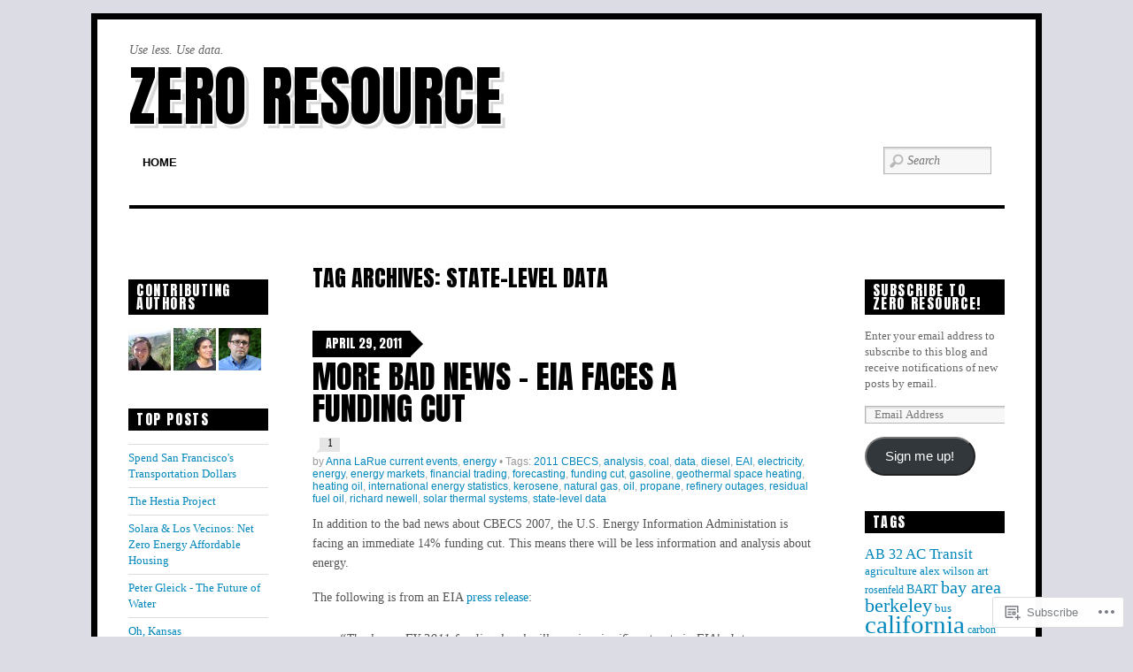

--- FILE ---
content_type: text/html; charset=UTF-8
request_url: https://zeroresource.com/tag/state-level-data/
body_size: 21337
content:
<!DOCTYPE html>
<!--[if IE 6]>
<html id="ie6" lang="en">
<![endif]-->
<!--[if IE 7]>
<html id="ie7" lang="en">
<![endif]-->
<!--[if IE 8]>
<html id="ie8" lang="en">
<![endif]-->
<!--[if !(IE 6) | !(IE 7) | !(IE 8)  ]><!-->
<html lang="en">
<!--<![endif]-->
<head>
<meta charset="UTF-8" />
<meta name="viewport" content="width=device-width" />
<title>state-level data &laquo;  Zero Resource</title>
<link rel="profile" href="http://gmpg.org/xfn/11" />
<link rel="pingback" href="https://zeroresource.com/xmlrpc.php" />
<!--[if lt IE 9]>
<script src="https://s0.wp.com/wp-content/themes/premium/funki/js/html5.js?m=1370453703i" type="text/javascript"></script>
<![endif]-->

<meta name='robots' content='max-image-preview:large' />

<!-- Async WordPress.com Remote Login -->
<script id="wpcom_remote_login_js">
var wpcom_remote_login_extra_auth = '';
function wpcom_remote_login_remove_dom_node_id( element_id ) {
	var dom_node = document.getElementById( element_id );
	if ( dom_node ) { dom_node.parentNode.removeChild( dom_node ); }
}
function wpcom_remote_login_remove_dom_node_classes( class_name ) {
	var dom_nodes = document.querySelectorAll( '.' + class_name );
	for ( var i = 0; i < dom_nodes.length; i++ ) {
		dom_nodes[ i ].parentNode.removeChild( dom_nodes[ i ] );
	}
}
function wpcom_remote_login_final_cleanup() {
	wpcom_remote_login_remove_dom_node_classes( "wpcom_remote_login_msg" );
	wpcom_remote_login_remove_dom_node_id( "wpcom_remote_login_key" );
	wpcom_remote_login_remove_dom_node_id( "wpcom_remote_login_validate" );
	wpcom_remote_login_remove_dom_node_id( "wpcom_remote_login_js" );
	wpcom_remote_login_remove_dom_node_id( "wpcom_request_access_iframe" );
	wpcom_remote_login_remove_dom_node_id( "wpcom_request_access_styles" );
}

// Watch for messages back from the remote login
window.addEventListener( "message", function( e ) {
	if ( e.origin === "https://r-login.wordpress.com" ) {
		var data = {};
		try {
			data = JSON.parse( e.data );
		} catch( e ) {
			wpcom_remote_login_final_cleanup();
			return;
		}

		if ( data.msg === 'LOGIN' ) {
			// Clean up the login check iframe
			wpcom_remote_login_remove_dom_node_id( "wpcom_remote_login_key" );

			var id_regex = new RegExp( /^[0-9]+$/ );
			var token_regex = new RegExp( /^.*|.*|.*$/ );
			if (
				token_regex.test( data.token )
				&& id_regex.test( data.wpcomid )
			) {
				// We have everything we need to ask for a login
				var script = document.createElement( "script" );
				script.setAttribute( "id", "wpcom_remote_login_validate" );
				script.src = '/remote-login.php?wpcom_remote_login=validate'
					+ '&wpcomid=' + data.wpcomid
					+ '&token=' + encodeURIComponent( data.token )
					+ '&host=' + window.location.protocol
					+ '//' + window.location.hostname
					+ '&postid=2595'
					+ '&is_singular=';
				document.body.appendChild( script );
			}

			return;
		}

		// Safari ITP, not logged in, so redirect
		if ( data.msg === 'LOGIN-REDIRECT' ) {
			window.location = 'https://wordpress.com/log-in?redirect_to=' + window.location.href;
			return;
		}

		// Safari ITP, storage access failed, remove the request
		if ( data.msg === 'LOGIN-REMOVE' ) {
			var css_zap = 'html { -webkit-transition: margin-top 1s; transition: margin-top 1s; } /* 9001 */ html { margin-top: 0 !important; } * html body { margin-top: 0 !important; } @media screen and ( max-width: 782px ) { html { margin-top: 0 !important; } * html body { margin-top: 0 !important; } }';
			var style_zap = document.createElement( 'style' );
			style_zap.type = 'text/css';
			style_zap.appendChild( document.createTextNode( css_zap ) );
			document.body.appendChild( style_zap );

			var e = document.getElementById( 'wpcom_request_access_iframe' );
			e.parentNode.removeChild( e );

			document.cookie = 'wordpress_com_login_access=denied; path=/; max-age=31536000';

			return;
		}

		// Safari ITP
		if ( data.msg === 'REQUEST_ACCESS' ) {
			console.log( 'request access: safari' );

			// Check ITP iframe enable/disable knob
			if ( wpcom_remote_login_extra_auth !== 'safari_itp_iframe' ) {
				return;
			}

			// If we are in a "private window" there is no ITP.
			var private_window = false;
			try {
				var opendb = window.openDatabase( null, null, null, null );
			} catch( e ) {
				private_window = true;
			}

			if ( private_window ) {
				console.log( 'private window' );
				return;
			}

			var iframe = document.createElement( 'iframe' );
			iframe.id = 'wpcom_request_access_iframe';
			iframe.setAttribute( 'scrolling', 'no' );
			iframe.setAttribute( 'sandbox', 'allow-storage-access-by-user-activation allow-scripts allow-same-origin allow-top-navigation-by-user-activation' );
			iframe.src = 'https://r-login.wordpress.com/remote-login.php?wpcom_remote_login=request_access&origin=' + encodeURIComponent( data.origin ) + '&wpcomid=' + encodeURIComponent( data.wpcomid );

			var css = 'html { -webkit-transition: margin-top 1s; transition: margin-top 1s; } /* 9001 */ html { margin-top: 46px !important; } * html body { margin-top: 46px !important; } @media screen and ( max-width: 660px ) { html { margin-top: 71px !important; } * html body { margin-top: 71px !important; } #wpcom_request_access_iframe { display: block; height: 71px !important; } } #wpcom_request_access_iframe { border: 0px; height: 46px; position: fixed; top: 0; left: 0; width: 100%; min-width: 100%; z-index: 99999; background: #23282d; } ';

			var style = document.createElement( 'style' );
			style.type = 'text/css';
			style.id = 'wpcom_request_access_styles';
			style.appendChild( document.createTextNode( css ) );
			document.body.appendChild( style );

			document.body.appendChild( iframe );
		}

		if ( data.msg === 'DONE' ) {
			wpcom_remote_login_final_cleanup();
		}
	}
}, false );

// Inject the remote login iframe after the page has had a chance to load
// more critical resources
window.addEventListener( "DOMContentLoaded", function( e ) {
	var iframe = document.createElement( "iframe" );
	iframe.style.display = "none";
	iframe.setAttribute( "scrolling", "no" );
	iframe.setAttribute( "id", "wpcom_remote_login_key" );
	iframe.src = "https://r-login.wordpress.com/remote-login.php"
		+ "?wpcom_remote_login=key"
		+ "&origin=aHR0cHM6Ly96ZXJvcmVzb3VyY2UuY29t"
		+ "&wpcomid=13087269"
		+ "&time=" + Math.floor( Date.now() / 1000 );
	document.body.appendChild( iframe );
}, false );
</script>
<link rel='dns-prefetch' href='//s0.wp.com' />
<link rel='dns-prefetch' href='//fonts-api.wp.com' />
<link rel="alternate" type="application/rss+xml" title="Zero Resource &raquo; Feed" href="https://zeroresource.com/feed/" />
<link rel="alternate" type="application/rss+xml" title="Zero Resource &raquo; Comments Feed" href="https://zeroresource.com/comments/feed/" />
<link rel="alternate" type="application/rss+xml" title="Zero Resource &raquo; state-level data Tag Feed" href="https://zeroresource.com/tag/state-level-data/feed/" />
	<script type="text/javascript">
		/* <![CDATA[ */
		function addLoadEvent(func) {
			var oldonload = window.onload;
			if (typeof window.onload != 'function') {
				window.onload = func;
			} else {
				window.onload = function () {
					oldonload();
					func();
				}
			}
		}
		/* ]]> */
	</script>
	<link crossorigin='anonymous' rel='stylesheet' id='all-css-0-1' href='/wp-content/mu-plugins/likes/jetpack-likes.css?m=1743883414i&cssminify=yes' type='text/css' media='all' />
<style id='wp-emoji-styles-inline-css'>

	img.wp-smiley, img.emoji {
		display: inline !important;
		border: none !important;
		box-shadow: none !important;
		height: 1em !important;
		width: 1em !important;
		margin: 0 0.07em !important;
		vertical-align: -0.1em !important;
		background: none !important;
		padding: 0 !important;
	}
/*# sourceURL=wp-emoji-styles-inline-css */
</style>
<link crossorigin='anonymous' rel='stylesheet' id='all-css-2-1' href='/wp-content/plugins/gutenberg-core/v22.2.0/build/styles/block-library/style.css?m=1764855221i&cssminify=yes' type='text/css' media='all' />
<style id='wp-block-library-inline-css'>
.has-text-align-justify {
	text-align:justify;
}
.has-text-align-justify{text-align:justify;}

/*# sourceURL=wp-block-library-inline-css */
</style><style id='global-styles-inline-css'>
:root{--wp--preset--aspect-ratio--square: 1;--wp--preset--aspect-ratio--4-3: 4/3;--wp--preset--aspect-ratio--3-4: 3/4;--wp--preset--aspect-ratio--3-2: 3/2;--wp--preset--aspect-ratio--2-3: 2/3;--wp--preset--aspect-ratio--16-9: 16/9;--wp--preset--aspect-ratio--9-16: 9/16;--wp--preset--color--black: #000000;--wp--preset--color--cyan-bluish-gray: #abb8c3;--wp--preset--color--white: #ffffff;--wp--preset--color--pale-pink: #f78da7;--wp--preset--color--vivid-red: #cf2e2e;--wp--preset--color--luminous-vivid-orange: #ff6900;--wp--preset--color--luminous-vivid-amber: #fcb900;--wp--preset--color--light-green-cyan: #7bdcb5;--wp--preset--color--vivid-green-cyan: #00d084;--wp--preset--color--pale-cyan-blue: #8ed1fc;--wp--preset--color--vivid-cyan-blue: #0693e3;--wp--preset--color--vivid-purple: #9b51e0;--wp--preset--gradient--vivid-cyan-blue-to-vivid-purple: linear-gradient(135deg,rgb(6,147,227) 0%,rgb(155,81,224) 100%);--wp--preset--gradient--light-green-cyan-to-vivid-green-cyan: linear-gradient(135deg,rgb(122,220,180) 0%,rgb(0,208,130) 100%);--wp--preset--gradient--luminous-vivid-amber-to-luminous-vivid-orange: linear-gradient(135deg,rgb(252,185,0) 0%,rgb(255,105,0) 100%);--wp--preset--gradient--luminous-vivid-orange-to-vivid-red: linear-gradient(135deg,rgb(255,105,0) 0%,rgb(207,46,46) 100%);--wp--preset--gradient--very-light-gray-to-cyan-bluish-gray: linear-gradient(135deg,rgb(238,238,238) 0%,rgb(169,184,195) 100%);--wp--preset--gradient--cool-to-warm-spectrum: linear-gradient(135deg,rgb(74,234,220) 0%,rgb(151,120,209) 20%,rgb(207,42,186) 40%,rgb(238,44,130) 60%,rgb(251,105,98) 80%,rgb(254,248,76) 100%);--wp--preset--gradient--blush-light-purple: linear-gradient(135deg,rgb(255,206,236) 0%,rgb(152,150,240) 100%);--wp--preset--gradient--blush-bordeaux: linear-gradient(135deg,rgb(254,205,165) 0%,rgb(254,45,45) 50%,rgb(107,0,62) 100%);--wp--preset--gradient--luminous-dusk: linear-gradient(135deg,rgb(255,203,112) 0%,rgb(199,81,192) 50%,rgb(65,88,208) 100%);--wp--preset--gradient--pale-ocean: linear-gradient(135deg,rgb(255,245,203) 0%,rgb(182,227,212) 50%,rgb(51,167,181) 100%);--wp--preset--gradient--electric-grass: linear-gradient(135deg,rgb(202,248,128) 0%,rgb(113,206,126) 100%);--wp--preset--gradient--midnight: linear-gradient(135deg,rgb(2,3,129) 0%,rgb(40,116,252) 100%);--wp--preset--font-size--small: 13px;--wp--preset--font-size--medium: 20px;--wp--preset--font-size--large: 36px;--wp--preset--font-size--x-large: 42px;--wp--preset--font-family--albert-sans: 'Albert Sans', sans-serif;--wp--preset--font-family--alegreya: Alegreya, serif;--wp--preset--font-family--arvo: Arvo, serif;--wp--preset--font-family--bodoni-moda: 'Bodoni Moda', serif;--wp--preset--font-family--bricolage-grotesque: 'Bricolage Grotesque', sans-serif;--wp--preset--font-family--cabin: Cabin, sans-serif;--wp--preset--font-family--chivo: Chivo, sans-serif;--wp--preset--font-family--commissioner: Commissioner, sans-serif;--wp--preset--font-family--cormorant: Cormorant, serif;--wp--preset--font-family--courier-prime: 'Courier Prime', monospace;--wp--preset--font-family--crimson-pro: 'Crimson Pro', serif;--wp--preset--font-family--dm-mono: 'DM Mono', monospace;--wp--preset--font-family--dm-sans: 'DM Sans', sans-serif;--wp--preset--font-family--dm-serif-display: 'DM Serif Display', serif;--wp--preset--font-family--domine: Domine, serif;--wp--preset--font-family--eb-garamond: 'EB Garamond', serif;--wp--preset--font-family--epilogue: Epilogue, sans-serif;--wp--preset--font-family--fahkwang: Fahkwang, sans-serif;--wp--preset--font-family--figtree: Figtree, sans-serif;--wp--preset--font-family--fira-sans: 'Fira Sans', sans-serif;--wp--preset--font-family--fjalla-one: 'Fjalla One', sans-serif;--wp--preset--font-family--fraunces: Fraunces, serif;--wp--preset--font-family--gabarito: Gabarito, system-ui;--wp--preset--font-family--ibm-plex-mono: 'IBM Plex Mono', monospace;--wp--preset--font-family--ibm-plex-sans: 'IBM Plex Sans', sans-serif;--wp--preset--font-family--ibarra-real-nova: 'Ibarra Real Nova', serif;--wp--preset--font-family--instrument-serif: 'Instrument Serif', serif;--wp--preset--font-family--inter: Inter, sans-serif;--wp--preset--font-family--josefin-sans: 'Josefin Sans', sans-serif;--wp--preset--font-family--jost: Jost, sans-serif;--wp--preset--font-family--libre-baskerville: 'Libre Baskerville', serif;--wp--preset--font-family--libre-franklin: 'Libre Franklin', sans-serif;--wp--preset--font-family--literata: Literata, serif;--wp--preset--font-family--lora: Lora, serif;--wp--preset--font-family--merriweather: Merriweather, serif;--wp--preset--font-family--montserrat: Montserrat, sans-serif;--wp--preset--font-family--newsreader: Newsreader, serif;--wp--preset--font-family--noto-sans-mono: 'Noto Sans Mono', sans-serif;--wp--preset--font-family--nunito: Nunito, sans-serif;--wp--preset--font-family--open-sans: 'Open Sans', sans-serif;--wp--preset--font-family--overpass: Overpass, sans-serif;--wp--preset--font-family--pt-serif: 'PT Serif', serif;--wp--preset--font-family--petrona: Petrona, serif;--wp--preset--font-family--piazzolla: Piazzolla, serif;--wp--preset--font-family--playfair-display: 'Playfair Display', serif;--wp--preset--font-family--plus-jakarta-sans: 'Plus Jakarta Sans', sans-serif;--wp--preset--font-family--poppins: Poppins, sans-serif;--wp--preset--font-family--raleway: Raleway, sans-serif;--wp--preset--font-family--roboto: Roboto, sans-serif;--wp--preset--font-family--roboto-slab: 'Roboto Slab', serif;--wp--preset--font-family--rubik: Rubik, sans-serif;--wp--preset--font-family--rufina: Rufina, serif;--wp--preset--font-family--sora: Sora, sans-serif;--wp--preset--font-family--source-sans-3: 'Source Sans 3', sans-serif;--wp--preset--font-family--source-serif-4: 'Source Serif 4', serif;--wp--preset--font-family--space-mono: 'Space Mono', monospace;--wp--preset--font-family--syne: Syne, sans-serif;--wp--preset--font-family--texturina: Texturina, serif;--wp--preset--font-family--urbanist: Urbanist, sans-serif;--wp--preset--font-family--work-sans: 'Work Sans', sans-serif;--wp--preset--spacing--20: 0.44rem;--wp--preset--spacing--30: 0.67rem;--wp--preset--spacing--40: 1rem;--wp--preset--spacing--50: 1.5rem;--wp--preset--spacing--60: 2.25rem;--wp--preset--spacing--70: 3.38rem;--wp--preset--spacing--80: 5.06rem;--wp--preset--shadow--natural: 6px 6px 9px rgba(0, 0, 0, 0.2);--wp--preset--shadow--deep: 12px 12px 50px rgba(0, 0, 0, 0.4);--wp--preset--shadow--sharp: 6px 6px 0px rgba(0, 0, 0, 0.2);--wp--preset--shadow--outlined: 6px 6px 0px -3px rgb(255, 255, 255), 6px 6px rgb(0, 0, 0);--wp--preset--shadow--crisp: 6px 6px 0px rgb(0, 0, 0);}:where(.is-layout-flex){gap: 0.5em;}:where(.is-layout-grid){gap: 0.5em;}body .is-layout-flex{display: flex;}.is-layout-flex{flex-wrap: wrap;align-items: center;}.is-layout-flex > :is(*, div){margin: 0;}body .is-layout-grid{display: grid;}.is-layout-grid > :is(*, div){margin: 0;}:where(.wp-block-columns.is-layout-flex){gap: 2em;}:where(.wp-block-columns.is-layout-grid){gap: 2em;}:where(.wp-block-post-template.is-layout-flex){gap: 1.25em;}:where(.wp-block-post-template.is-layout-grid){gap: 1.25em;}.has-black-color{color: var(--wp--preset--color--black) !important;}.has-cyan-bluish-gray-color{color: var(--wp--preset--color--cyan-bluish-gray) !important;}.has-white-color{color: var(--wp--preset--color--white) !important;}.has-pale-pink-color{color: var(--wp--preset--color--pale-pink) !important;}.has-vivid-red-color{color: var(--wp--preset--color--vivid-red) !important;}.has-luminous-vivid-orange-color{color: var(--wp--preset--color--luminous-vivid-orange) !important;}.has-luminous-vivid-amber-color{color: var(--wp--preset--color--luminous-vivid-amber) !important;}.has-light-green-cyan-color{color: var(--wp--preset--color--light-green-cyan) !important;}.has-vivid-green-cyan-color{color: var(--wp--preset--color--vivid-green-cyan) !important;}.has-pale-cyan-blue-color{color: var(--wp--preset--color--pale-cyan-blue) !important;}.has-vivid-cyan-blue-color{color: var(--wp--preset--color--vivid-cyan-blue) !important;}.has-vivid-purple-color{color: var(--wp--preset--color--vivid-purple) !important;}.has-black-background-color{background-color: var(--wp--preset--color--black) !important;}.has-cyan-bluish-gray-background-color{background-color: var(--wp--preset--color--cyan-bluish-gray) !important;}.has-white-background-color{background-color: var(--wp--preset--color--white) !important;}.has-pale-pink-background-color{background-color: var(--wp--preset--color--pale-pink) !important;}.has-vivid-red-background-color{background-color: var(--wp--preset--color--vivid-red) !important;}.has-luminous-vivid-orange-background-color{background-color: var(--wp--preset--color--luminous-vivid-orange) !important;}.has-luminous-vivid-amber-background-color{background-color: var(--wp--preset--color--luminous-vivid-amber) !important;}.has-light-green-cyan-background-color{background-color: var(--wp--preset--color--light-green-cyan) !important;}.has-vivid-green-cyan-background-color{background-color: var(--wp--preset--color--vivid-green-cyan) !important;}.has-pale-cyan-blue-background-color{background-color: var(--wp--preset--color--pale-cyan-blue) !important;}.has-vivid-cyan-blue-background-color{background-color: var(--wp--preset--color--vivid-cyan-blue) !important;}.has-vivid-purple-background-color{background-color: var(--wp--preset--color--vivid-purple) !important;}.has-black-border-color{border-color: var(--wp--preset--color--black) !important;}.has-cyan-bluish-gray-border-color{border-color: var(--wp--preset--color--cyan-bluish-gray) !important;}.has-white-border-color{border-color: var(--wp--preset--color--white) !important;}.has-pale-pink-border-color{border-color: var(--wp--preset--color--pale-pink) !important;}.has-vivid-red-border-color{border-color: var(--wp--preset--color--vivid-red) !important;}.has-luminous-vivid-orange-border-color{border-color: var(--wp--preset--color--luminous-vivid-orange) !important;}.has-luminous-vivid-amber-border-color{border-color: var(--wp--preset--color--luminous-vivid-amber) !important;}.has-light-green-cyan-border-color{border-color: var(--wp--preset--color--light-green-cyan) !important;}.has-vivid-green-cyan-border-color{border-color: var(--wp--preset--color--vivid-green-cyan) !important;}.has-pale-cyan-blue-border-color{border-color: var(--wp--preset--color--pale-cyan-blue) !important;}.has-vivid-cyan-blue-border-color{border-color: var(--wp--preset--color--vivid-cyan-blue) !important;}.has-vivid-purple-border-color{border-color: var(--wp--preset--color--vivid-purple) !important;}.has-vivid-cyan-blue-to-vivid-purple-gradient-background{background: var(--wp--preset--gradient--vivid-cyan-blue-to-vivid-purple) !important;}.has-light-green-cyan-to-vivid-green-cyan-gradient-background{background: var(--wp--preset--gradient--light-green-cyan-to-vivid-green-cyan) !important;}.has-luminous-vivid-amber-to-luminous-vivid-orange-gradient-background{background: var(--wp--preset--gradient--luminous-vivid-amber-to-luminous-vivid-orange) !important;}.has-luminous-vivid-orange-to-vivid-red-gradient-background{background: var(--wp--preset--gradient--luminous-vivid-orange-to-vivid-red) !important;}.has-very-light-gray-to-cyan-bluish-gray-gradient-background{background: var(--wp--preset--gradient--very-light-gray-to-cyan-bluish-gray) !important;}.has-cool-to-warm-spectrum-gradient-background{background: var(--wp--preset--gradient--cool-to-warm-spectrum) !important;}.has-blush-light-purple-gradient-background{background: var(--wp--preset--gradient--blush-light-purple) !important;}.has-blush-bordeaux-gradient-background{background: var(--wp--preset--gradient--blush-bordeaux) !important;}.has-luminous-dusk-gradient-background{background: var(--wp--preset--gradient--luminous-dusk) !important;}.has-pale-ocean-gradient-background{background: var(--wp--preset--gradient--pale-ocean) !important;}.has-electric-grass-gradient-background{background: var(--wp--preset--gradient--electric-grass) !important;}.has-midnight-gradient-background{background: var(--wp--preset--gradient--midnight) !important;}.has-small-font-size{font-size: var(--wp--preset--font-size--small) !important;}.has-medium-font-size{font-size: var(--wp--preset--font-size--medium) !important;}.has-large-font-size{font-size: var(--wp--preset--font-size--large) !important;}.has-x-large-font-size{font-size: var(--wp--preset--font-size--x-large) !important;}.has-albert-sans-font-family{font-family: var(--wp--preset--font-family--albert-sans) !important;}.has-alegreya-font-family{font-family: var(--wp--preset--font-family--alegreya) !important;}.has-arvo-font-family{font-family: var(--wp--preset--font-family--arvo) !important;}.has-bodoni-moda-font-family{font-family: var(--wp--preset--font-family--bodoni-moda) !important;}.has-bricolage-grotesque-font-family{font-family: var(--wp--preset--font-family--bricolage-grotesque) !important;}.has-cabin-font-family{font-family: var(--wp--preset--font-family--cabin) !important;}.has-chivo-font-family{font-family: var(--wp--preset--font-family--chivo) !important;}.has-commissioner-font-family{font-family: var(--wp--preset--font-family--commissioner) !important;}.has-cormorant-font-family{font-family: var(--wp--preset--font-family--cormorant) !important;}.has-courier-prime-font-family{font-family: var(--wp--preset--font-family--courier-prime) !important;}.has-crimson-pro-font-family{font-family: var(--wp--preset--font-family--crimson-pro) !important;}.has-dm-mono-font-family{font-family: var(--wp--preset--font-family--dm-mono) !important;}.has-dm-sans-font-family{font-family: var(--wp--preset--font-family--dm-sans) !important;}.has-dm-serif-display-font-family{font-family: var(--wp--preset--font-family--dm-serif-display) !important;}.has-domine-font-family{font-family: var(--wp--preset--font-family--domine) !important;}.has-eb-garamond-font-family{font-family: var(--wp--preset--font-family--eb-garamond) !important;}.has-epilogue-font-family{font-family: var(--wp--preset--font-family--epilogue) !important;}.has-fahkwang-font-family{font-family: var(--wp--preset--font-family--fahkwang) !important;}.has-figtree-font-family{font-family: var(--wp--preset--font-family--figtree) !important;}.has-fira-sans-font-family{font-family: var(--wp--preset--font-family--fira-sans) !important;}.has-fjalla-one-font-family{font-family: var(--wp--preset--font-family--fjalla-one) !important;}.has-fraunces-font-family{font-family: var(--wp--preset--font-family--fraunces) !important;}.has-gabarito-font-family{font-family: var(--wp--preset--font-family--gabarito) !important;}.has-ibm-plex-mono-font-family{font-family: var(--wp--preset--font-family--ibm-plex-mono) !important;}.has-ibm-plex-sans-font-family{font-family: var(--wp--preset--font-family--ibm-plex-sans) !important;}.has-ibarra-real-nova-font-family{font-family: var(--wp--preset--font-family--ibarra-real-nova) !important;}.has-instrument-serif-font-family{font-family: var(--wp--preset--font-family--instrument-serif) !important;}.has-inter-font-family{font-family: var(--wp--preset--font-family--inter) !important;}.has-josefin-sans-font-family{font-family: var(--wp--preset--font-family--josefin-sans) !important;}.has-jost-font-family{font-family: var(--wp--preset--font-family--jost) !important;}.has-libre-baskerville-font-family{font-family: var(--wp--preset--font-family--libre-baskerville) !important;}.has-libre-franklin-font-family{font-family: var(--wp--preset--font-family--libre-franklin) !important;}.has-literata-font-family{font-family: var(--wp--preset--font-family--literata) !important;}.has-lora-font-family{font-family: var(--wp--preset--font-family--lora) !important;}.has-merriweather-font-family{font-family: var(--wp--preset--font-family--merriweather) !important;}.has-montserrat-font-family{font-family: var(--wp--preset--font-family--montserrat) !important;}.has-newsreader-font-family{font-family: var(--wp--preset--font-family--newsreader) !important;}.has-noto-sans-mono-font-family{font-family: var(--wp--preset--font-family--noto-sans-mono) !important;}.has-nunito-font-family{font-family: var(--wp--preset--font-family--nunito) !important;}.has-open-sans-font-family{font-family: var(--wp--preset--font-family--open-sans) !important;}.has-overpass-font-family{font-family: var(--wp--preset--font-family--overpass) !important;}.has-pt-serif-font-family{font-family: var(--wp--preset--font-family--pt-serif) !important;}.has-petrona-font-family{font-family: var(--wp--preset--font-family--petrona) !important;}.has-piazzolla-font-family{font-family: var(--wp--preset--font-family--piazzolla) !important;}.has-playfair-display-font-family{font-family: var(--wp--preset--font-family--playfair-display) !important;}.has-plus-jakarta-sans-font-family{font-family: var(--wp--preset--font-family--plus-jakarta-sans) !important;}.has-poppins-font-family{font-family: var(--wp--preset--font-family--poppins) !important;}.has-raleway-font-family{font-family: var(--wp--preset--font-family--raleway) !important;}.has-roboto-font-family{font-family: var(--wp--preset--font-family--roboto) !important;}.has-roboto-slab-font-family{font-family: var(--wp--preset--font-family--roboto-slab) !important;}.has-rubik-font-family{font-family: var(--wp--preset--font-family--rubik) !important;}.has-rufina-font-family{font-family: var(--wp--preset--font-family--rufina) !important;}.has-sora-font-family{font-family: var(--wp--preset--font-family--sora) !important;}.has-source-sans-3-font-family{font-family: var(--wp--preset--font-family--source-sans-3) !important;}.has-source-serif-4-font-family{font-family: var(--wp--preset--font-family--source-serif-4) !important;}.has-space-mono-font-family{font-family: var(--wp--preset--font-family--space-mono) !important;}.has-syne-font-family{font-family: var(--wp--preset--font-family--syne) !important;}.has-texturina-font-family{font-family: var(--wp--preset--font-family--texturina) !important;}.has-urbanist-font-family{font-family: var(--wp--preset--font-family--urbanist) !important;}.has-work-sans-font-family{font-family: var(--wp--preset--font-family--work-sans) !important;}
/*# sourceURL=global-styles-inline-css */
</style>

<style id='classic-theme-styles-inline-css'>
/*! This file is auto-generated */
.wp-block-button__link{color:#fff;background-color:#32373c;border-radius:9999px;box-shadow:none;text-decoration:none;padding:calc(.667em + 2px) calc(1.333em + 2px);font-size:1.125em}.wp-block-file__button{background:#32373c;color:#fff;text-decoration:none}
/*# sourceURL=/wp-includes/css/classic-themes.min.css */
</style>
<link crossorigin='anonymous' rel='stylesheet' id='all-css-4-1' href='/_static/??-eJx9jEEOAiEQBD/kQECjeDC+ZWEnijIwYWA3/l72op689KFTVXplCCU3zE1z6reYRYfiUwlP0VYZpwxIJE4IFRd10HOU9iFA2iuhCiI7/ROiDt9WxfETT20jCOc4YUIa2D9t5eGA91xRBMZS7ATtPkTZvCtdzNEZt7f2fHq8Afl7R7w=&cssminify=yes' type='text/css' media='all' />
<link rel='stylesheet' id='anton-css' href='https://fonts-api.wp.com/css?family=Anton&#038;ver=20120821' media='all' />
<link crossorigin='anonymous' rel='stylesheet' id='all-css-6-1' href='/_static/??-eJx9i0kOwjAMAD9EMBUUxAHxlhK5weAlih0hfk+5lQu3GWkGXjVl00ANiDsKOtSGQl1g7vok8HgzbrP7Blap9FS5F1KHhje2smCBpVrpv6mgJbY8BZn+SJp5ovZdr3IZxt1h3J+Pw+nxARnQPhQ=&cssminify=yes' type='text/css' media='all' />
<link crossorigin='anonymous' rel='stylesheet' id='print-css-7-1' href='/wp-content/mu-plugins/global-print/global-print.css?m=1465851035i&cssminify=yes' type='text/css' media='print' />
<style id='jetpack-global-styles-frontend-style-inline-css'>
:root { --font-headings: unset; --font-base: unset; --font-headings-default: -apple-system,BlinkMacSystemFont,"Segoe UI",Roboto,Oxygen-Sans,Ubuntu,Cantarell,"Helvetica Neue",sans-serif; --font-base-default: -apple-system,BlinkMacSystemFont,"Segoe UI",Roboto,Oxygen-Sans,Ubuntu,Cantarell,"Helvetica Neue",sans-serif;}
/*# sourceURL=jetpack-global-styles-frontend-style-inline-css */
</style>
<link crossorigin='anonymous' rel='stylesheet' id='all-css-10-1' href='/_static/??-eJyNjcsKAjEMRX/IGtQZBxfip0hMS9sxTYppGfx7H7gRN+7ugcs5sFRHKi1Ig9Jd5R6zGMyhVaTrh8G6QFHfORhYwlvw6P39PbPENZmt4G/ROQuBKWVkxxrVvuBH1lIoz2waILJekF+HUzlupnG3nQ77YZwfuRJIaQ==&cssminify=yes' type='text/css' media='all' />
<script type="text/javascript" id="wpcom-actionbar-placeholder-js-extra">
/* <![CDATA[ */
var actionbardata = {"siteID":"13087269","postID":"0","siteURL":"https://zeroresource.com","xhrURL":"https://zeroresource.com/wp-admin/admin-ajax.php","nonce":"ffffdb21a3","isLoggedIn":"","statusMessage":"","subsEmailDefault":"instantly","proxyScriptUrl":"https://s0.wp.com/wp-content/js/wpcom-proxy-request.js?m=1513050504i&amp;ver=20211021","i18n":{"followedText":"New posts from this site will now appear in your \u003Ca href=\"https://wordpress.com/reader\"\u003EReader\u003C/a\u003E","foldBar":"Collapse this bar","unfoldBar":"Expand this bar","shortLinkCopied":"Shortlink copied to clipboard."}};
//# sourceURL=wpcom-actionbar-placeholder-js-extra
/* ]]> */
</script>
<script type="text/javascript" id="jetpack-mu-wpcom-settings-js-before">
/* <![CDATA[ */
var JETPACK_MU_WPCOM_SETTINGS = {"assetsUrl":"https://s0.wp.com/wp-content/mu-plugins/jetpack-mu-wpcom-plugin/sun/jetpack_vendor/automattic/jetpack-mu-wpcom/src/build/"};
//# sourceURL=jetpack-mu-wpcom-settings-js-before
/* ]]> */
</script>
<script crossorigin='anonymous' type='text/javascript'  src='/wp-content/js/rlt-proxy.js?m=1720530689i'></script>
<script type="text/javascript" id="rlt-proxy-js-after">
/* <![CDATA[ */
	rltInitialize( {"token":null,"iframeOrigins":["https:\/\/widgets.wp.com"]} );
//# sourceURL=rlt-proxy-js-after
/* ]]> */
</script>
<link rel="EditURI" type="application/rsd+xml" title="RSD" href="https://zeroresource.wordpress.com/xmlrpc.php?rsd" />
<meta name="generator" content="WordPress.com" />

<!-- Jetpack Open Graph Tags -->
<meta property="og:type" content="website" />
<meta property="og:title" content="state-level data &#8211; Zero Resource" />
<meta property="og:url" content="https://zeroresource.com/tag/state-level-data/" />
<meta property="og:site_name" content="Zero Resource" />
<meta property="og:image" content="https://s0.wp.com/i/blank.jpg?m=1383295312i" />
<meta property="og:image:width" content="200" />
<meta property="og:image:height" content="200" />
<meta property="og:image:alt" content="" />
<meta property="og:locale" content="en_US" />

<!-- End Jetpack Open Graph Tags -->
<link rel="shortcut icon" type="image/x-icon" href="https://s0.wp.com/i/favicon.ico?m=1713425267i" sizes="16x16 24x24 32x32 48x48" />
<link rel="icon" type="image/x-icon" href="https://s0.wp.com/i/favicon.ico?m=1713425267i" sizes="16x16 24x24 32x32 48x48" />
<link rel="apple-touch-icon" href="https://s0.wp.com/i/webclip.png?m=1713868326i" />
<link rel='openid.server' href='https://zeroresource.com/?openidserver=1' />
<link rel='openid.delegate' href='https://zeroresource.com/' />
<link rel="search" type="application/opensearchdescription+xml" href="https://zeroresource.com/osd.xml" title="Zero Resource" />
<link rel="search" type="application/opensearchdescription+xml" href="https://s1.wp.com/opensearch.xml" title="WordPress.com" />
<meta name="theme-color" content="#dcdce5" />
		<style type="text/css">
		body {
			background-image: none;
		}
		</style>
	<meta name="description" content="Posts about state-level data written by Anna LaRue" />
<style type="text/css" id="custom-background-css">
body.custom-background { background-color: #dcdce5; }
</style>
	<link crossorigin='anonymous' rel='stylesheet' id='all-css-0-3' href='/_static/??-eJyVjEsKAjEQBS9kpokf1IV4FJlJQuwxnybdzeDtjSCo4MZdFbxXsJBxtUgoAlkNJY1YGBb0MQjDqHKtzcSG/pMHx7yC39c5CI3u9nJgLZCr1xTeValkqHInlnsKf9YuWBxMisl3ndg1JMHat182ZCzP8Dmf7H63OR7s1q7nB+QDWiU=&cssminify=yes' type='text/css' media='all' />
</head>

<body class="archive tag tag-state-level-data tag-56143317 custom-background wp-theme-premiumfunki customizer-styles-applied three-columns jetpack-reblog-enabled">
<div id="page" class="site hfeed">
	<header id="branding" class="site-header" role="banner">
					<hgroup class="text-header">
				<h1 id="site-title"><a href="https://zeroresource.com/" title="Zero Resource" rel="home">Zero Resource</a></h1>
				<h2 id="site-description">Use less. Use data.</h2>
			</hgroup>
		
		<nav id="access" class="site-nav" role="navigation">
			<h1 class="assistive-text section-heading">Main menu</h1>
			<div class="skip-link screen-reader-text"><a href="#content" title="Skip to content">Skip to content</a></div>

				<form method="get" id="searchform" action="https://zeroresource.com/">
		<label for="s" class="assistive-text">Search</label>
		<input type="text" class="field" name="s" id="s" placeholder="Search" />
		<input type="submit" class="submit" name="submit" id="searchsubmit" value="Search" />
	</form>
			<div class="menu"><ul>
<li ><a href="https://zeroresource.com/">Home</a></li></ul></div>
		</nav><!-- #access -->
	</header><!-- #branding -->

	
	<div id="main">
				<a href="#tertiary" class="assistive-text section-heading sidebar-toggler">Display Sidebar</a>
		<div id="tertiary" class="widget-area" role="complementary">
						<aside id="author_grid-2" class="widget widget_author_grid"><h1 class="widget-title">Contributing Authors</h1><ul><li><a href="https://zeroresource.com/author/amlesf/"> <img referrerpolicy="no-referrer" alt='Anna LaRue&#039;s avatar' src='https://0.gravatar.com/avatar/c0aa2f71461bd192154a347aad0edfdd1bbdc9639c33dc4dd9032fbc660107a3?s=48&#038;d=identicon&#038;r=G' srcset='https://0.gravatar.com/avatar/c0aa2f71461bd192154a347aad0edfdd1bbdc9639c33dc4dd9032fbc660107a3?s=48&#038;d=identicon&#038;r=G 1x, https://0.gravatar.com/avatar/c0aa2f71461bd192154a347aad0edfdd1bbdc9639c33dc4dd9032fbc660107a3?s=72&#038;d=identicon&#038;r=G 1.5x, https://0.gravatar.com/avatar/c0aa2f71461bd192154a347aad0edfdd1bbdc9639c33dc4dd9032fbc660107a3?s=96&#038;d=identicon&#038;r=G 2x, https://0.gravatar.com/avatar/c0aa2f71461bd192154a347aad0edfdd1bbdc9639c33dc4dd9032fbc660107a3?s=144&#038;d=identicon&#038;r=G 3x, https://0.gravatar.com/avatar/c0aa2f71461bd192154a347aad0edfdd1bbdc9639c33dc4dd9032fbc660107a3?s=192&#038;d=identicon&#038;r=G 4x' class='avatar avatar-48' height='48' width='48' loading='lazy' decoding='async' /></a></li><li><a href="https://zeroresource.com/author/noelle94609/"> <img referrerpolicy="no-referrer" alt='Noelle&#039;s avatar' src='https://2.gravatar.com/avatar/b76efaf1dc884eb28bb61096a59b70670478ca7e00cc1bae84e421f99da98430?s=48&#038;d=identicon&#038;r=G' srcset='https://2.gravatar.com/avatar/b76efaf1dc884eb28bb61096a59b70670478ca7e00cc1bae84e421f99da98430?s=48&#038;d=identicon&#038;r=G 1x, https://2.gravatar.com/avatar/b76efaf1dc884eb28bb61096a59b70670478ca7e00cc1bae84e421f99da98430?s=72&#038;d=identicon&#038;r=G 1.5x, https://2.gravatar.com/avatar/b76efaf1dc884eb28bb61096a59b70670478ca7e00cc1bae84e421f99da98430?s=96&#038;d=identicon&#038;r=G 2x, https://2.gravatar.com/avatar/b76efaf1dc884eb28bb61096a59b70670478ca7e00cc1bae84e421f99da98430?s=144&#038;d=identicon&#038;r=G 3x, https://2.gravatar.com/avatar/b76efaf1dc884eb28bb61096a59b70670478ca7e00cc1bae84e421f99da98430?s=192&#038;d=identicon&#038;r=G 4x' class='avatar avatar-48' height='48' width='48' loading='lazy' decoding='async' /></a></li><li><a href="https://zeroresource.com/author/nrajkovich/"> <img referrerpolicy="no-referrer" alt='Nick&#039;s avatar' src='https://0.gravatar.com/avatar/fbf61e4a07754452b9f4249ca35259626768036491b3de68b131184b9cb6c0a3?s=48&#038;d=identicon&#038;r=G' srcset='https://0.gravatar.com/avatar/fbf61e4a07754452b9f4249ca35259626768036491b3de68b131184b9cb6c0a3?s=48&#038;d=identicon&#038;r=G 1x, https://0.gravatar.com/avatar/fbf61e4a07754452b9f4249ca35259626768036491b3de68b131184b9cb6c0a3?s=72&#038;d=identicon&#038;r=G 1.5x, https://0.gravatar.com/avatar/fbf61e4a07754452b9f4249ca35259626768036491b3de68b131184b9cb6c0a3?s=96&#038;d=identicon&#038;r=G 2x, https://0.gravatar.com/avatar/fbf61e4a07754452b9f4249ca35259626768036491b3de68b131184b9cb6c0a3?s=144&#038;d=identicon&#038;r=G 3x, https://0.gravatar.com/avatar/fbf61e4a07754452b9f4249ca35259626768036491b3de68b131184b9cb6c0a3?s=192&#038;d=identicon&#038;r=G 4x' class='avatar avatar-48' height='48' width='48' loading='lazy' decoding='async' /></a></li></ul></aside><aside id="top-posts-2" class="widget widget_top-posts"><h1 class="widget-title">Top Posts</h1><ul><li><a href="https://zeroresource.com/2012/10/16/spend-san-franciscos-transportation-dollars/" class="bump-view" data-bump-view="tp">Spend San Francisco&#039;s Transportation Dollars</a></li><li><a href="https://zeroresource.com/2012/10/12/the-hestia-project/" class="bump-view" data-bump-view="tp">The Hestia Project</a></li><li><a href="https://zeroresource.com/2012/10/19/solara-los-vecinos-net-zero-energy-affordable-housing/" class="bump-view" data-bump-view="tp">Solara &amp; Los Vecinos: Net Zero Energy Affordable Housing</a></li><li><a href="https://zeroresource.com/2013/04/12/peter-gleick-the-future-of-water/" class="bump-view" data-bump-view="tp">Peter Gleick - The Future of Water</a></li><li><a href="https://zeroresource.com/2013/06/07/oh-kansas/" class="bump-view" data-bump-view="tp">Oh, Kansas</a></li><li><a href="https://zeroresource.com/2013/06/10/map-of-extreme-weather-in-2012/" class="bump-view" data-bump-view="tp">Map of Extreme Weather in 2012</a></li></ul></aside>
		<aside id="recent-posts-4" class="widget widget_recent_entries">
		<h1 class="widget-title">Recent Posts</h1>
		<ul>
											<li>
					<a href="https://zeroresource.com/2017/01/20/i-believe-in-science-and-i-believe-in-climate-change/">I Believe in Science, and I Believe in Climate&nbsp;Change</a>
									</li>
											<li>
					<a href="https://zeroresource.com/2013/06/11/snippets-software-and-online-tools/">Snippets &#8211; Software and Online&nbsp;Tools</a>
									</li>
											<li>
					<a href="https://zeroresource.com/2013/06/10/map-of-extreme-weather-in-2012/">Map of Extreme Weather in&nbsp;2012</a>
									</li>
											<li>
					<a href="https://zeroresource.com/2013/06/07/oh-kansas/">Oh, Kansas</a>
									</li>
											<li>
					<a href="https://zeroresource.com/2013/04/12/peter-gleick-the-future-of-water/">Peter Gleick &#8211; The Future of&nbsp;Water</a>
									</li>
											<li>
					<a href="https://zeroresource.com/2012/10/19/solara-los-vecinos-net-zero-energy-affordable-housing/">Solara &amp; Los Vecinos: Net Zero Energy Affordable&nbsp;Housing</a>
									</li>
					</ul>

		</aside><aside id="archives-3" class="widget widget_archive"><h1 class="widget-title">Zero Resource Archives</h1>
			<ul>
					<li><a href='https://zeroresource.com/2017/01/'>January 2017</a></li>
	<li><a href='https://zeroresource.com/2013/06/'>June 2013</a></li>
	<li><a href='https://zeroresource.com/2013/04/'>April 2013</a></li>
	<li><a href='https://zeroresource.com/2012/10/'>October 2012</a></li>
	<li><a href='https://zeroresource.com/2012/08/'>August 2012</a></li>
	<li><a href='https://zeroresource.com/2012/05/'>May 2012</a></li>
	<li><a href='https://zeroresource.com/2012/04/'>April 2012</a></li>
	<li><a href='https://zeroresource.com/2012/03/'>March 2012</a></li>
	<li><a href='https://zeroresource.com/2012/02/'>February 2012</a></li>
	<li><a href='https://zeroresource.com/2012/01/'>January 2012</a></li>
	<li><a href='https://zeroresource.com/2011/12/'>December 2011</a></li>
	<li><a href='https://zeroresource.com/2011/11/'>November 2011</a></li>
	<li><a href='https://zeroresource.com/2011/10/'>October 2011</a></li>
	<li><a href='https://zeroresource.com/2011/09/'>September 2011</a></li>
	<li><a href='https://zeroresource.com/2011/08/'>August 2011</a></li>
	<li><a href='https://zeroresource.com/2011/07/'>July 2011</a></li>
	<li><a href='https://zeroresource.com/2011/06/'>June 2011</a></li>
	<li><a href='https://zeroresource.com/2011/05/'>May 2011</a></li>
	<li><a href='https://zeroresource.com/2011/04/'>April 2011</a></li>
	<li><a href='https://zeroresource.com/2011/03/'>March 2011</a></li>
	<li><a href='https://zeroresource.com/2011/02/'>February 2011</a></li>
	<li><a href='https://zeroresource.com/2011/01/'>January 2011</a></li>
	<li><a href='https://zeroresource.com/2010/12/'>December 2010</a></li>
	<li><a href='https://zeroresource.com/2010/11/'>November 2010</a></li>
	<li><a href='https://zeroresource.com/2010/10/'>October 2010</a></li>
	<li><a href='https://zeroresource.com/2010/09/'>September 2010</a></li>
	<li><a href='https://zeroresource.com/2010/08/'>August 2010</a></li>
	<li><a href='https://zeroresource.com/2010/07/'>July 2010</a></li>
	<li><a href='https://zeroresource.com/2010/06/'>June 2010</a></li>
	<li><a href='https://zeroresource.com/2010/05/'>May 2010</a></li>
	<li><a href='https://zeroresource.com/2010/04/'>April 2010</a></li>
			</ul>

			</aside>		</div><!-- #tertiary .widget-area -->
		
		<div id="primary" class="content-area">
			<div id="content" class="site-content" role="main">

			
				<header class="page-header">
					<h1 class="page-title">
					Tag Archives: <span>state-level data</span>					</h1>
				</header>

								
					
<article id="post-2595" class="post-2595 post type-post status-publish format-standard hentry category-current-events-2 category-energy-2 tag-2011-cbecs tag-analysis tag-coal tag-data tag-diesel tag-eai tag-electricity tag-energy tag-energy-markets tag-financial-trading tag-forecasting tag-funding-cut tag-gasoline tag-geothermal-space-heating tag-heating-oil tag-international-energy-statistics tag-kerosene tag-natural-gas tag-oil tag-propane tag-refinery-outages tag-residual-fuel-oil tag-richard-newell tag-solar-thermal-systems tag-state-level-data">
	<header class="entry-header">
		<figure class="post-image">
					<time datetime="2011-04-29" class="post-date" pubdate><a href="https://zeroresource.com/2011/04/29/more-bad-news-eia-faces-a-funding-cut/" title="Permalink to More Bad News &#8211; EIA Faces a Funding&nbsp;Cut" rel="bookmark">April 29, 2011</a></time>
						</figure>
		<h1 class="entry-title"><a href="https://zeroresource.com/2011/04/29/more-bad-news-eia-faces-a-funding-cut/" rel="bookmark">More Bad News &#8211; EIA Faces a Funding&nbsp;Cut</a></h1>
				<span class="comments-link"><a href="https://zeroresource.com/2011/04/29/more-bad-news-eia-faces-a-funding-cut/#comments">1</a></span>
			</header><!-- .entry-header -->

	
	<div class="entry-meta">
		<span class="byline"><span class="by">by </span><span class="author vcard"><a class="url fn n" href="https://zeroresource.com/author/amlesf/" title="View all posts by Anna LaRue" rel="author">Anna LaRue</a></span></span>
								<span class="cat-links">
				<a href="https://zeroresource.com/category/current-events-2/" rel="category tag">current events</a>, <a href="https://zeroresource.com/category/energy-2/" rel="category tag">energy</a>			</span>
			<span class="sep"> &bull; </span>
			
						<span class="tag-links">
				Tags: <a href="https://zeroresource.com/tag/2011-cbecs/" rel="tag">2011 CBECS</a>, <a href="https://zeroresource.com/tag/analysis/" rel="tag">analysis</a>, <a href="https://zeroresource.com/tag/coal/" rel="tag">coal</a>, <a href="https://zeroresource.com/tag/data/" rel="tag">data</a>, <a href="https://zeroresource.com/tag/diesel/" rel="tag">diesel</a>, <a href="https://zeroresource.com/tag/eai/" rel="tag">EAI</a>, <a href="https://zeroresource.com/tag/electricity/" rel="tag">electricity</a>, <a href="https://zeroresource.com/tag/energy/" rel="tag">energy</a>, <a href="https://zeroresource.com/tag/energy-markets/" rel="tag">energy markets</a>, <a href="https://zeroresource.com/tag/financial-trading/" rel="tag">financial trading</a>, <a href="https://zeroresource.com/tag/forecasting/" rel="tag">forecasting</a>, <a href="https://zeroresource.com/tag/funding-cut/" rel="tag">funding cut</a>, <a href="https://zeroresource.com/tag/gasoline/" rel="tag">gasoline</a>, <a href="https://zeroresource.com/tag/geothermal-space-heating/" rel="tag">geothermal space heating</a>, <a href="https://zeroresource.com/tag/heating-oil/" rel="tag">heating oil</a>, <a href="https://zeroresource.com/tag/international-energy-statistics/" rel="tag">international energy statistics</a>, <a href="https://zeroresource.com/tag/kerosene/" rel="tag">kerosene</a>, <a href="https://zeroresource.com/tag/natural-gas/" rel="tag">natural gas</a>, <a href="https://zeroresource.com/tag/oil/" rel="tag">oil</a>, <a href="https://zeroresource.com/tag/propane/" rel="tag">propane</a>, <a href="https://zeroresource.com/tag/refinery-outages/" rel="tag">refinery outages</a>, <a href="https://zeroresource.com/tag/residual-fuel-oil/" rel="tag">residual fuel oil</a>, <a href="https://zeroresource.com/tag/richard-newell/" rel="tag">richard newell</a>, <a href="https://zeroresource.com/tag/solar-thermal-systems/" rel="tag">solar thermal systems</a>, <a href="https://zeroresource.com/tag/state-level-data/" rel="tag">state-level data</a>			</span>
					
			</div><!-- #entry-meta -->
		<div class="entry-content">
		<p>In addition to the bad news about CBECS 2007, the U.S. Energy Information Administation is facing an immediate 14% funding cut. This means there will be less information and analysis about energy.</p>
<p>The following is from an EIA <a href="http://www.eia.gov/pressroom/releases/press362.cfm">press release</a>:</p>
<blockquote><p>&#8220;The lower FY 2011 funding level will require significant cuts in EIA&#8217;s data, analysis, and forecasting activities,&#8221; said EIA Administrator Richard Newell. &#8220;EIA had already taken a number of decisive steps in recent years to streamline operations and enhance overall efficiency, and we will continue to do so in order to minimize the impact of these cuts at a time when both policymaker and public interest in energy issues is high,&#8221; he said&#8230; &#8230;</p>
<p>Initial adjustments to EIA&#8217;s data, analysis, and forecasting programs include the following:</p>
<p><strong>Oil and Natural Gas Information</strong></p>
<ul>
<li>Do not prepare or publish 2011 edition of the annual data release on U.S. proved oil and natural gas reserves.</li>
<li>Curtail efforts to understand linkages between physical energy markets and financial trading.</li>
<li>Suspend analysis and reporting on the market impacts of planned refinery outages.</li>
<li>Curtail collection and dissemination of monthly state-level data on wholesale petroleum product prices, including gasoline, diesel, heating oil, propane, residual fuel oil, and kerosene. Also, terminate the preparation and publication of the annual petroleum marketing data report and the fuel oil and kerosene sales report.</li>
<li>Suspend auditing of data submitted by major oil and natural gas companies and reporting on their 2010 financial performance through EIA&#8217;s Financial Reporting System.</li>
<li>Reduce collection of data from natural gas marketing companies.</li>
<li>Cancel the planned increase in resources to be applied to petroleum data quality issues.</li>
<li>Reduce data collection from smaller entities across a range of EIA oil and natural gas surveys.</li>
</ul>
<p><strong>Electricity, Renewables, and Coal Information</strong></p>
<ul>
<li>Reduce data on electricity exports and imports.</li>
<li>Terminate annual data collection and report on geothermal space heating (heat pump) systems.</li>
<li>Terminate annual data collection and report on solar thermal systems.</li>
<li>Reduce data collection from smaller entities across a range of EIA electricity and coal surveys.</li>
</ul>
<p><strong>Consumption, Efficiency, and International Energy Information</strong></p>
<ul>
<li>Suspend work on EIA&#8217;s 2011 Commercial Buildings Energy Consumption Survey (CBECS), the Nation&#8217;s only source of statistical data for energy consumption and related characteristics of commercial buildings.</li>
<li>Terminate updates to EIA&#8217;s International Energy Statistics.</li>
</ul>
<p><strong>Energy Analysis Capacity</strong></p>
<ul>
<li>Halt preparation of the 2012 edition of EIA&#8217;s <em>International Energy Outlook</em>.</li>
<li>Suspend further upgrades to the National Energy Modeling System (NEMS). NEMS is the country&#8217;s preeminent tool for developing projections of U.S. energy production, consumption, prices, and technologies and its results are widely used by policymakers, industry, and others in making energy-related decisions. A multiyear project to replace aging NEMS components will be halted.</li>
<li>Eliminate annual published inventory of <em>Emissions of Greenhouse Gases in the United States</em>.</li>
<li>Limit responses to requests from policymakers for special analyses.</li>
</ul>
</blockquote>
<div>&#8211; &#8211; &#8211;</div>
<div id="jp-post-flair" class="sharedaddy sd-like-enabled sd-sharing-enabled"><div class="sharedaddy sd-sharing-enabled"><div class="robots-nocontent sd-block sd-social sd-social-icon sd-sharing"><div class="sd-content"><ul><li class="share-email"><a rel="nofollow noopener noreferrer"
				data-shared="sharing-email-2595"
				class="share-email sd-button share-icon no-text"
				href="mailto:?subject=%5BShared%20Post%5D%20More%20Bad%20News%20-%20EIA%20Faces%20a%20Funding%20Cut&#038;body=https%3A%2F%2Fzeroresource.com%2F2011%2F04%2F29%2Fmore-bad-news-eia-faces-a-funding-cut%2F&#038;share=email"
				target="_blank"
				aria-labelledby="sharing-email-2595"
				data-email-share-error-title="Do you have email set up?" data-email-share-error-text="If you&#039;re having problems sharing via email, you might not have email set up for your browser. You may need to create a new email yourself." data-email-share-nonce="d58a4dfb1f" data-email-share-track-url="https://zeroresource.com/2011/04/29/more-bad-news-eia-faces-a-funding-cut/?share=email">
				<span id="sharing-email-2595" hidden>Click to email a link to a friend (Opens in new window)</span>
				<span>Email</span>
			</a></li><li class="share-print"><a rel="nofollow noopener noreferrer"
				data-shared="sharing-print-2595"
				class="share-print sd-button share-icon no-text"
				href="https://zeroresource.com/2011/04/29/more-bad-news-eia-faces-a-funding-cut/?share=print"
				target="_blank"
				aria-labelledby="sharing-print-2595"
				>
				<span id="sharing-print-2595" hidden>Click to print (Opens in new window)</span>
				<span>Print</span>
			</a></li><li class="share-twitter"><a rel="nofollow noopener noreferrer"
				data-shared="sharing-twitter-2595"
				class="share-twitter sd-button share-icon no-text"
				href="https://zeroresource.com/2011/04/29/more-bad-news-eia-faces-a-funding-cut/?share=twitter"
				target="_blank"
				aria-labelledby="sharing-twitter-2595"
				>
				<span id="sharing-twitter-2595" hidden>Click to share on X (Opens in new window)</span>
				<span>X</span>
			</a></li><li class="share-facebook"><a rel="nofollow noopener noreferrer"
				data-shared="sharing-facebook-2595"
				class="share-facebook sd-button share-icon no-text"
				href="https://zeroresource.com/2011/04/29/more-bad-news-eia-faces-a-funding-cut/?share=facebook"
				target="_blank"
				aria-labelledby="sharing-facebook-2595"
				>
				<span id="sharing-facebook-2595" hidden>Click to share on Facebook (Opens in new window)</span>
				<span>Facebook</span>
			</a></li><li class="share-reddit"><a rel="nofollow noopener noreferrer"
				data-shared="sharing-reddit-2595"
				class="share-reddit sd-button share-icon no-text"
				href="https://zeroresource.com/2011/04/29/more-bad-news-eia-faces-a-funding-cut/?share=reddit"
				target="_blank"
				aria-labelledby="sharing-reddit-2595"
				>
				<span id="sharing-reddit-2595" hidden>Click to share on Reddit (Opens in new window)</span>
				<span>Reddit</span>
			</a></li><li class="share-end"></li></ul></div></div></div><div class='sharedaddy sd-block sd-like jetpack-likes-widget-wrapper jetpack-likes-widget-unloaded' id='like-post-wrapper-13087269-2595-6948ea4ae1f16' data-src='//widgets.wp.com/likes/index.html?ver=20251222#blog_id=13087269&amp;post_id=2595&amp;origin=zeroresource.wordpress.com&amp;obj_id=13087269-2595-6948ea4ae1f16&amp;domain=zeroresource.com' data-name='like-post-frame-13087269-2595-6948ea4ae1f16' data-title='Like or Reblog'><div class='likes-widget-placeholder post-likes-widget-placeholder' style='height: 55px;'><span class='button'><span>Like</span></span> <span class='loading'>Loading...</span></div><span class='sd-text-color'></span><a class='sd-link-color'></a></div></div>			</div><!-- .entry-content -->
	
</article><!-- #post-2595 -->

				
				
	<nav>
		<h1 class="assistive-text section-heading">Post navigation</h1>

	
	</nav>

			
			</div><!-- #content -->
		</div><!-- #primary -->

				<a href="#secondary" class="assistive-text section-heading sidebar-toggler">Display Sidebar</a>
		<div id="secondary" class="widget-area" role="complementary">
						<aside id="blog_subscription-5" class="widget widget_blog_subscription jetpack_subscription_widget"><h1 class="widget-title"><label for="subscribe-field">Subscribe to Zero Resource!</label></h1>

			<div class="wp-block-jetpack-subscriptions__container">
			<form
				action="https://subscribe.wordpress.com"
				method="post"
				accept-charset="utf-8"
				data-blog="13087269"
				data-post_access_level="everybody"
				id="subscribe-blog"
			>
				<p>Enter your email address to subscribe to this blog and receive notifications of new posts by email.</p>
				<p id="subscribe-email">
					<label
						id="subscribe-field-label"
						for="subscribe-field"
						class="screen-reader-text"
					>
						Email Address:					</label>

					<input
							type="email"
							name="email"
							autocomplete="email"
							
							style="width: 95%; padding: 1px 10px"
							placeholder="Email Address"
							value=""
							id="subscribe-field"
							required
						/>				</p>

				<p id="subscribe-submit"
									>
					<input type="hidden" name="action" value="subscribe"/>
					<input type="hidden" name="blog_id" value="13087269"/>
					<input type="hidden" name="source" value="https://zeroresource.com/tag/state-level-data/"/>
					<input type="hidden" name="sub-type" value="widget"/>
					<input type="hidden" name="redirect_fragment" value="subscribe-blog"/>
					<input type="hidden" id="_wpnonce" name="_wpnonce" value="5eb2812f99" />					<button type="submit"
													class="wp-block-button__link"
																	>
						Sign me up!					</button>
				</p>
			</form>
						</div>
			
</aside><aside id="wp_tag_cloud-2" class="widget wp_widget_tag_cloud"><h1 class="widget-title">Tags</h1><a href="https://zeroresource.com/tag/ab-32/" class="tag-cloud-link tag-link-2961822 tag-link-position-1" style="font-size: 12pt;" aria-label="AB 32 (11 items)">AB 32</a>
<a href="https://zeroresource.com/tag/ac-transit/" class="tag-cloud-link tag-link-1368325 tag-link-position-2" style="font-size: 12.933333333333pt;" aria-label="AC Transit (13 items)">AC Transit</a>
<a href="https://zeroresource.com/tag/agriculture/" class="tag-cloud-link tag-link-14572 tag-link-position-3" style="font-size: 9.6pt;" aria-label="agriculture (7 items)">agriculture</a>
<a href="https://zeroresource.com/tag/alex-wilson/" class="tag-cloud-link tag-link-5477595 tag-link-position-4" style="font-size: 9.6pt;" aria-label="alex wilson (7 items)">alex wilson</a>
<a href="https://zeroresource.com/tag/art-rosenfeld/" class="tag-cloud-link tag-link-12478457 tag-link-position-5" style="font-size: 8.9333333333333pt;" aria-label="art rosenfeld (6 items)">art rosenfeld</a>
<a href="https://zeroresource.com/tag/bart/" class="tag-cloud-link tag-link-80668 tag-link-position-6" style="font-size: 10.266666666667pt;" aria-label="BART (8 items)">BART</a>
<a href="https://zeroresource.com/tag/bay-area/" class="tag-cloud-link tag-link-26125 tag-link-position-7" style="font-size: 14.933333333333pt;" aria-label="bay area (19 items)">bay area</a>
<a href="https://zeroresource.com/tag/berkeley/" class="tag-cloud-link tag-link-55409 tag-link-position-8" style="font-size: 16.4pt;" aria-label="berkeley (25 items)">berkeley</a>
<a href="https://zeroresource.com/tag/bus/" class="tag-cloud-link tag-link-89811 tag-link-position-9" style="font-size: 9.6pt;" aria-label="bus (7 items)">bus</a>
<a href="https://zeroresource.com/tag/california/" class="tag-cloud-link tag-link-1337 tag-link-position-10" style="font-size: 22pt;" aria-label="california (66 items)">california</a>
<a href="https://zeroresource.com/tag/carbon/" class="tag-cloud-link tag-link-93789 tag-link-position-11" style="font-size: 8.9333333333333pt;" aria-label="carbon (6 items)">carbon</a>
<a href="https://zeroresource.com/tag/cec/" class="tag-cloud-link tag-link-315685 tag-link-position-12" style="font-size: 10.933333333333pt;" aria-label="CEC (9 items)">CEC</a>
<a href="https://zeroresource.com/tag/cities/" class="tag-cloud-link tag-link-38369 tag-link-position-13" style="font-size: 10.933333333333pt;" aria-label="cities (9 items)">cities</a>
<a href="https://zeroresource.com/tag/climate-change/" class="tag-cloud-link tag-link-16897 tag-link-position-14" style="font-size: 15.466666666667pt;" aria-label="climate change (21 items)">climate change</a>
<a href="https://zeroresource.com/tag/conservation/" class="tag-cloud-link tag-link-23993 tag-link-position-15" style="font-size: 8pt;" aria-label="conservation (5 items)">conservation</a>
<a href="https://zeroresource.com/tag/consumption/" class="tag-cloud-link tag-link-72509 tag-link-position-16" style="font-size: 10.933333333333pt;" aria-label="consumption (9 items)">consumption</a>
<a href="https://zeroresource.com/tag/cpuc/" class="tag-cloud-link tag-link-4185620 tag-link-position-17" style="font-size: 9.6pt;" aria-label="cpuc (7 items)">cpuc</a>
<a href="https://zeroresource.com/tag/density/" class="tag-cloud-link tag-link-12234 tag-link-position-18" style="font-size: 9.6pt;" aria-label="density (7 items)">density</a>
<a href="https://zeroresource.com/tag/department-of-energy/" class="tag-cloud-link tag-link-58913 tag-link-position-19" style="font-size: 9.6pt;" aria-label="department of energy (7 items)">department of energy</a>
<a href="https://zeroresource.com/tag/doe/" class="tag-cloud-link tag-link-254596 tag-link-position-20" style="font-size: 12.4pt;" aria-label="DOE (12 items)">DOE</a>
<a href="https://zeroresource.com/tag/efficiency/" class="tag-cloud-link tag-link-47945 tag-link-position-21" style="font-size: 8pt;" aria-label="efficiency (5 items)">efficiency</a>
<a href="https://zeroresource.com/tag/electricity/" class="tag-cloud-link tag-link-542 tag-link-position-22" style="font-size: 10.266666666667pt;" aria-label="electricity (8 items)">electricity</a>
<a href="https://zeroresource.com/tag/emissions/" class="tag-cloud-link tag-link-74960 tag-link-position-23" style="font-size: 8.9333333333333pt;" aria-label="emissions (6 items)">emissions</a>
<a href="https://zeroresource.com/tag/energy/" class="tag-cloud-link tag-link-1212 tag-link-position-24" style="font-size: 17.733333333333pt;" aria-label="energy (31 items)">energy</a>
<a href="https://zeroresource.com/tag/energy-efficiency/" class="tag-cloud-link tag-link-114868 tag-link-position-25" style="font-size: 19.6pt;" aria-label="energy efficiency (44 items)">energy efficiency</a>
<a href="https://zeroresource.com/tag/environment/" class="tag-cloud-link tag-link-184 tag-link-position-26" style="font-size: 8.9333333333333pt;" aria-label="environment (6 items)">environment</a>
<a href="https://zeroresource.com/tag/epa/" class="tag-cloud-link tag-link-113127 tag-link-position-27" style="font-size: 9.6pt;" aria-label="epa (7 items)">epa</a>
<a href="https://zeroresource.com/tag/food/" class="tag-cloud-link tag-link-586 tag-link-position-28" style="font-size: 8.9333333333333pt;" aria-label="food (6 items)">food</a>
<a href="https://zeroresource.com/tag/garbage/" class="tag-cloud-link tag-link-42975 tag-link-position-29" style="font-size: 8.9333333333333pt;" aria-label="garbage (6 items)">garbage</a>
<a href="https://zeroresource.com/tag/ghg/" class="tag-cloud-link tag-link-683718 tag-link-position-30" style="font-size: 11.466666666667pt;" aria-label="ghg (10 items)">ghg</a>
<a href="https://zeroresource.com/tag/global-warming/" class="tag-cloud-link tag-link-18880 tag-link-position-31" style="font-size: 12.4pt;" aria-label="global warming (12 items)">global warming</a>
<a href="https://zeroresource.com/tag/green/" class="tag-cloud-link tag-link-17997 tag-link-position-32" style="font-size: 8.9333333333333pt;" aria-label="green (6 items)">green</a>
<a href="https://zeroresource.com/tag/greenhouse-gas-emissions/" class="tag-cloud-link tag-link-63422 tag-link-position-33" style="font-size: 8.9333333333333pt;" aria-label="greenhouse gas emissions (6 items)">greenhouse gas emissions</a>
<a href="https://zeroresource.com/tag/greenhouse-gases/" class="tag-cloud-link tag-link-374851 tag-link-position-34" style="font-size: 8.9333333333333pt;" aria-label="greenhouse gases (6 items)">greenhouse gases</a>
<a href="https://zeroresource.com/tag/home/" class="tag-cloud-link tag-link-400 tag-link-position-35" style="font-size: 10.933333333333pt;" aria-label="home (9 items)">home</a>
<a href="https://zeroresource.com/tag/house/" class="tag-cloud-link tag-link-4795 tag-link-position-36" style="font-size: 8.9333333333333pt;" aria-label="house (6 items)">house</a>
<a href="https://zeroresource.com/tag/lbnl/" class="tag-cloud-link tag-link-1911671 tag-link-position-37" style="font-size: 12.4pt;" aria-label="lbnl (12 items)">lbnl</a>
<a href="https://zeroresource.com/tag/lighting/" class="tag-cloud-link tag-link-24623 tag-link-position-38" style="font-size: 12pt;" aria-label="lighting (11 items)">lighting</a>
<a href="https://zeroresource.com/tag/los-angeles/" class="tag-cloud-link tag-link-25270 tag-link-position-39" style="font-size: 9.6pt;" aria-label="los angeles (7 items)">los angeles</a>
<a href="https://zeroresource.com/tag/map/" class="tag-cloud-link tag-link-40477 tag-link-position-40" style="font-size: 10.266666666667pt;" aria-label="map (8 items)">map</a>
<a href="https://zeroresource.com/tag/net-zero-energy/" class="tag-cloud-link tag-link-10137385 tag-link-position-41" style="font-size: 8.9333333333333pt;" aria-label="net-zero energy (6 items)">net-zero energy</a>
<a href="https://zeroresource.com/tag/new-york-times/" class="tag-cloud-link tag-link-33609 tag-link-position-42" style="font-size: 9.6pt;" aria-label="new york times (7 items)">new york times</a>
<a href="https://zeroresource.com/tag/nrdc/" class="tag-cloud-link tag-link-773111 tag-link-position-43" style="font-size: 12pt;" aria-label="nrdc (11 items)">nrdc</a>
<a href="https://zeroresource.com/tag/nze/" class="tag-cloud-link tag-link-23533911 tag-link-position-44" style="font-size: 8.9333333333333pt;" aria-label="nze (6 items)">nze</a>
<a href="https://zeroresource.com/tag/oakland/" class="tag-cloud-link tag-link-25675 tag-link-position-45" style="font-size: 12pt;" aria-label="oakland (11 items)">oakland</a>
<a href="https://zeroresource.com/tag/pace/" class="tag-cloud-link tag-link-22776 tag-link-position-46" style="font-size: 8.9333333333333pt;" aria-label="PACE (6 items)">PACE</a>
<a href="https://zeroresource.com/tag/pge/" class="tag-cloud-link tag-link-300922 tag-link-position-47" style="font-size: 13.333333333333pt;" aria-label="pg&amp;e (14 items)">pg&amp;e</a>
<a href="https://zeroresource.com/tag/prop-23/" class="tag-cloud-link tag-link-39426423 tag-link-position-48" style="font-size: 11.466666666667pt;" aria-label="Prop 23 (10 items)">Prop 23</a>
<a href="https://zeroresource.com/tag/public-transit/" class="tag-cloud-link tag-link-309887 tag-link-position-49" style="font-size: 9.6pt;" aria-label="public transit (7 items)">public transit</a>
<a href="https://zeroresource.com/tag/public-transportation/" class="tag-cloud-link tag-link-37823 tag-link-position-50" style="font-size: 10.933333333333pt;" aria-label="public transportation (9 items)">public transportation</a>
<a href="https://zeroresource.com/tag/recycling/" class="tag-cloud-link tag-link-42976 tag-link-position-51" style="font-size: 12.4pt;" aria-label="recycling (12 items)">recycling</a>
<a href="https://zeroresource.com/tag/regulation/" class="tag-cloud-link tag-link-5566 tag-link-position-52" style="font-size: 8.9333333333333pt;" aria-label="regulation (6 items)">regulation</a>
<a href="https://zeroresource.com/tag/renewable-energy/" class="tag-cloud-link tag-link-13570 tag-link-position-53" style="font-size: 13.333333333333pt;" aria-label="renewable energy (14 items)">renewable energy</a>
<a href="https://zeroresource.com/tag/renewables/" class="tag-cloud-link tag-link-65248 tag-link-position-54" style="font-size: 8.9333333333333pt;" aria-label="renewables (6 items)">renewables</a>
<a href="https://zeroresource.com/tag/residential/" class="tag-cloud-link tag-link-56877 tag-link-position-55" style="font-size: 9.6pt;" aria-label="residential (7 items)">residential</a>
<a href="https://zeroresource.com/tag/retrofit/" class="tag-cloud-link tag-link-830422 tag-link-position-56" style="font-size: 8.9333333333333pt;" aria-label="retrofit (6 items)">retrofit</a>
<a href="https://zeroresource.com/tag/sacramento/" class="tag-cloud-link tag-link-14467 tag-link-position-57" style="font-size: 8.9333333333333pt;" aria-label="sacramento (6 items)">sacramento</a>
<a href="https://zeroresource.com/tag/san-francisco/" class="tag-cloud-link tag-link-1093 tag-link-position-58" style="font-size: 16pt;" aria-label="san francisco (23 items)">san francisco</a>
<a href="https://zeroresource.com/tag/science-at-the-theater/" class="tag-cloud-link tag-link-42055805 tag-link-position-59" style="font-size: 8.9333333333333pt;" aria-label="science at the theater (6 items)">science at the theater</a>
<a href="https://zeroresource.com/tag/smart-grid/" class="tag-cloud-link tag-link-2144384 tag-link-position-60" style="font-size: 9.6pt;" aria-label="smart grid (7 items)">smart grid</a>
<a href="https://zeroresource.com/tag/smart-meter/" class="tag-cloud-link tag-link-3362218 tag-link-position-61" style="font-size: 8.9333333333333pt;" aria-label="smart meter (6 items)">smart meter</a>
<a href="https://zeroresource.com/tag/solar/" class="tag-cloud-link tag-link-45212 tag-link-position-62" style="font-size: 12.4pt;" aria-label="solar (12 items)">solar</a>
<a href="https://zeroresource.com/tag/spur/" class="tag-cloud-link tag-link-2218788 tag-link-position-63" style="font-size: 9.6pt;" aria-label="SPUR (7 items)">SPUR</a>
<a href="https://zeroresource.com/tag/sustainability/" class="tag-cloud-link tag-link-6877 tag-link-position-64" style="font-size: 11.466666666667pt;" aria-label="sustainability (10 items)">sustainability</a>
<a href="https://zeroresource.com/tag/texas/" class="tag-cloud-link tag-link-1575 tag-link-position-65" style="font-size: 9.6pt;" aria-label="texas (7 items)">texas</a>
<a href="https://zeroresource.com/tag/tiny-house/" class="tag-cloud-link tag-link-57243 tag-link-position-66" style="font-size: 9.6pt;" aria-label="tiny house (7 items)">tiny house</a>
<a href="https://zeroresource.com/tag/transit/" class="tag-cloud-link tag-link-8377 tag-link-position-67" style="font-size: 13.6pt;" aria-label="transit (15 items)">transit</a>
<a href="https://zeroresource.com/tag/transportation/" class="tag-cloud-link tag-link-2401 tag-link-position-68" style="font-size: 15.466666666667pt;" aria-label="transportation (21 items)">transportation</a>
<a href="https://zeroresource.com/tag/uc-berkeley/" class="tag-cloud-link tag-link-173934 tag-link-position-69" style="font-size: 12.4pt;" aria-label="uc berkeley (12 items)">uc berkeley</a>
<a href="https://zeroresource.com/tag/waste/" class="tag-cloud-link tag-link-38166 tag-link-position-70" style="font-size: 12.933333333333pt;" aria-label="waste (13 items)">waste</a>
<a href="https://zeroresource.com/tag/water/" class="tag-cloud-link tag-link-14157 tag-link-position-71" style="font-size: 19.2pt;" aria-label="water (41 items)">water</a>
<a href="https://zeroresource.com/tag/water-conservation/" class="tag-cloud-link tag-link-115439 tag-link-position-72" style="font-size: 8.9333333333333pt;" aria-label="water conservation (6 items)">water conservation</a>
<a href="https://zeroresource.com/tag/wind/" class="tag-cloud-link tag-link-42316 tag-link-position-73" style="font-size: 8.9333333333333pt;" aria-label="wind (6 items)">wind</a>
<a href="https://zeroresource.com/tag/zero-net-energy/" class="tag-cloud-link tag-link-19692966 tag-link-position-74" style="font-size: 13.6pt;" aria-label="zero net energy (15 items)">zero net energy</a>
<a href="https://zeroresource.com/tag/zne/" class="tag-cloud-link tag-link-734711 tag-link-position-75" style="font-size: 11.466666666667pt;" aria-label="zne (10 items)">zne</a></aside><aside id="twitter-5" class="widget widget_twitter"><h1 class="widget-title"><a href='http://twitter.com/zeroresource'>Recent Tweets</a></h1><a class="twitter-timeline" data-height="600" data-dnt="true" href="https://twitter.com/zeroresource">Tweets by zeroresource</a></aside><aside id="linkcat-1356" class="widget widget_links"><h1 class="widget-title">Blogroll</h1>
	<ul class='xoxo blogroll'>
<li><a href="http://aquafornia.com/">Aquafornia</a></li>
<li><a href="http://www.buildinggreen.com/">BuildingGreen.com</a></li>
<li><a href="http://ecopressed.com/">EcoPressed</a></li>
<li><a href="http://googlegreenblog.blogspot.com/">Google Green Blog</a></li>
<li><a href="http://www.greenbuildingadvisor.com/">Green Building Advisor</a></li>
<li><a href="http://www.greenbang.com/">Greenbang</a></li>
<li><a href="http://www.greentechmedia.com/articles/read/duke-energy-chinas-huaneng-group-collaborate-on-coal-carbon-capture/">GreenTech Media</a></li>
<li><a href="http://www.spur.org/blog">SPUR Blog</a></li>
<li><a href="http://www.sherwoodinstitute.org/blog/">The Sherwood Institute</a></li>
<li><a href="http://tinyhouseblog.com/">Tiny House Blog</a></li>
<li><a href="http://blog.recology.com/">Waste Zero (Recology)</a></li>

	</ul>
</aside>
		</div><!-- #secondary .widget-area -->
		
	</div><!-- #main -->

	<footer id="colophon" class="site-footer" role="contentinfo">
		

				<div class="footer-line">
			<a href="https://zeroresource.com/" title="Zero Resource" rel="home">Zero Resource</a>
		</div>
		<div id="site-generator">
			<a href="https://wordpress.com/?ref=footer_blog" rel="nofollow">Blog at WordPress.com.</a>		</div>
	</footer><!-- #colophon -->
</div><!-- #page -->

<!--  -->
<script type="speculationrules">
{"prefetch":[{"source":"document","where":{"and":[{"href_matches":"/*"},{"not":{"href_matches":["/wp-*.php","/wp-admin/*","/files/*","/wp-content/*","/wp-content/plugins/*","/wp-content/themes/premium/funki/*","/*\\?(.+)"]}},{"not":{"selector_matches":"a[rel~=\"nofollow\"]"}},{"not":{"selector_matches":".no-prefetch, .no-prefetch a"}}]},"eagerness":"conservative"}]}
</script>
<script type="text/javascript" src="//0.gravatar.com/js/hovercards/hovercards.min.js?ver=202552924dcd77a86c6f1d3698ec27fc5da92b28585ddad3ee636c0397cf312193b2a1" id="grofiles-cards-js"></script>
<script type="text/javascript" id="wpgroho-js-extra">
/* <![CDATA[ */
var WPGroHo = {"my_hash":""};
//# sourceURL=wpgroho-js-extra
/* ]]> */
</script>
<script crossorigin='anonymous' type='text/javascript'  src='/wp-content/mu-plugins/gravatar-hovercards/wpgroho.js?m=1610363240i'></script>

	<script>
		// Initialize and attach hovercards to all gravatars
		( function() {
			function init() {
				if ( typeof Gravatar === 'undefined' ) {
					return;
				}

				if ( typeof Gravatar.init !== 'function' ) {
					return;
				}

				Gravatar.profile_cb = function ( hash, id ) {
					WPGroHo.syncProfileData( hash, id );
				};

				Gravatar.my_hash = WPGroHo.my_hash;
				Gravatar.init(
					'body',
					'#wp-admin-bar-my-account',
					{
						i18n: {
							'Edit your profile →': 'Edit your profile →',
							'View profile →': 'View profile →',
							'Contact': 'Contact',
							'Send money': 'Send money',
							'Sorry, we are unable to load this Gravatar profile.': 'Sorry, we are unable to load this Gravatar profile.',
							'Gravatar not found.': 'Gravatar not found.',
							'Too Many Requests.': 'Too Many Requests.',
							'Internal Server Error.': 'Internal Server Error.',
							'Is this you?': 'Is this you?',
							'Claim your free profile.': 'Claim your free profile.',
							'Email': 'Email',
							'Home Phone': 'Home Phone',
							'Work Phone': 'Work Phone',
							'Cell Phone': 'Cell Phone',
							'Contact Form': 'Contact Form',
							'Calendar': 'Calendar',
						},
					}
				);
			}

			if ( document.readyState !== 'loading' ) {
				init();
			} else {
				document.addEventListener( 'DOMContentLoaded', init );
			}
		} )();
	</script>

		<div style="display:none">
	</div>
		<div id="actionbar" dir="ltr" style="display: none;"
			class="actnbr-premium-funki actnbr-has-follow actnbr-has-actions">
		<ul>
								<li class="actnbr-btn actnbr-hidden">
								<a class="actnbr-action actnbr-actn-follow " href="">
			<svg class="gridicon" height="20" width="20" xmlns="http://www.w3.org/2000/svg" viewBox="0 0 20 20"><path clip-rule="evenodd" d="m4 4.5h12v6.5h1.5v-6.5-1.5h-1.5-12-1.5v1.5 10.5c0 1.1046.89543 2 2 2h7v-1.5h-7c-.27614 0-.5-.2239-.5-.5zm10.5 2h-9v1.5h9zm-5 3h-4v1.5h4zm3.5 1.5h-1v1h1zm-1-1.5h-1.5v1.5 1 1.5h1.5 1 1.5v-1.5-1-1.5h-1.5zm-2.5 2.5h-4v1.5h4zm6.5 1.25h1.5v2.25h2.25v1.5h-2.25v2.25h-1.5v-2.25h-2.25v-1.5h2.25z"  fill-rule="evenodd"></path></svg>
			<span>Subscribe</span>
		</a>
		<a class="actnbr-action actnbr-actn-following  no-display" href="">
			<svg class="gridicon" height="20" width="20" xmlns="http://www.w3.org/2000/svg" viewBox="0 0 20 20"><path fill-rule="evenodd" clip-rule="evenodd" d="M16 4.5H4V15C4 15.2761 4.22386 15.5 4.5 15.5H11.5V17H4.5C3.39543 17 2.5 16.1046 2.5 15V4.5V3H4H16H17.5V4.5V12.5H16V4.5ZM5.5 6.5H14.5V8H5.5V6.5ZM5.5 9.5H9.5V11H5.5V9.5ZM12 11H13V12H12V11ZM10.5 9.5H12H13H14.5V11V12V13.5H13H12H10.5V12V11V9.5ZM5.5 12H9.5V13.5H5.5V12Z" fill="#008A20"></path><path class="following-icon-tick" d="M13.5 16L15.5 18L19 14.5" stroke="#008A20" stroke-width="1.5"></path></svg>
			<span>Subscribed</span>
		</a>
							<div class="actnbr-popover tip tip-top-left actnbr-notice" id="follow-bubble">
							<div class="tip-arrow"></div>
							<div class="tip-inner actnbr-follow-bubble">
															<ul>
											<li class="actnbr-sitename">
			<a href="https://zeroresource.com">
				<img loading='lazy' alt='' src='https://s0.wp.com/i/logo/wpcom-gray-white.png?m=1479929237i' srcset='https://s0.wp.com/i/logo/wpcom-gray-white.png 1x' class='avatar avatar-50' height='50' width='50' />				Zero Resource			</a>
		</li>
										<div class="actnbr-message no-display"></div>
									<form method="post" action="https://subscribe.wordpress.com" accept-charset="utf-8" style="display: none;">
																						<div class="actnbr-follow-count">Join 41 other subscribers</div>
																					<div>
										<input type="email" name="email" placeholder="Enter your email address" class="actnbr-email-field" aria-label="Enter your email address" />
										</div>
										<input type="hidden" name="action" value="subscribe" />
										<input type="hidden" name="blog_id" value="13087269" />
										<input type="hidden" name="source" value="https://zeroresource.com/tag/state-level-data/" />
										<input type="hidden" name="sub-type" value="actionbar-follow" />
										<input type="hidden" id="_wpnonce" name="_wpnonce" value="5eb2812f99" />										<div class="actnbr-button-wrap">
											<button type="submit" value="Sign me up">
												Sign me up											</button>
										</div>
									</form>
									<li class="actnbr-login-nudge">
										<div>
											Already have a WordPress.com account? <a href="https://wordpress.com/log-in?redirect_to=https%3A%2F%2Fr-login.wordpress.com%2Fremote-login.php%3Faction%3Dlink%26back%3Dhttps%253A%252F%252Fzeroresource.com%252F2011%252F04%252F29%252Fmore-bad-news-eia-faces-a-funding-cut%252F">Log in now.</a>										</div>
									</li>
								</ul>
															</div>
						</div>
					</li>
							<li class="actnbr-ellipsis actnbr-hidden">
				<svg class="gridicon gridicons-ellipsis" height="24" width="24" xmlns="http://www.w3.org/2000/svg" viewBox="0 0 24 24"><g><path d="M7 12c0 1.104-.896 2-2 2s-2-.896-2-2 .896-2 2-2 2 .896 2 2zm12-2c-1.104 0-2 .896-2 2s.896 2 2 2 2-.896 2-2-.896-2-2-2zm-7 0c-1.104 0-2 .896-2 2s.896 2 2 2 2-.896 2-2-.896-2-2-2z"/></g></svg>				<div class="actnbr-popover tip tip-top-left actnbr-more">
					<div class="tip-arrow"></div>
					<div class="tip-inner">
						<ul>
								<li class="actnbr-sitename">
			<a href="https://zeroresource.com">
				<img loading='lazy' alt='' src='https://s0.wp.com/i/logo/wpcom-gray-white.png?m=1479929237i' srcset='https://s0.wp.com/i/logo/wpcom-gray-white.png 1x' class='avatar avatar-50' height='50' width='50' />				Zero Resource			</a>
		</li>
								<li class="actnbr-folded-follow">
										<a class="actnbr-action actnbr-actn-follow " href="">
			<svg class="gridicon" height="20" width="20" xmlns="http://www.w3.org/2000/svg" viewBox="0 0 20 20"><path clip-rule="evenodd" d="m4 4.5h12v6.5h1.5v-6.5-1.5h-1.5-12-1.5v1.5 10.5c0 1.1046.89543 2 2 2h7v-1.5h-7c-.27614 0-.5-.2239-.5-.5zm10.5 2h-9v1.5h9zm-5 3h-4v1.5h4zm3.5 1.5h-1v1h1zm-1-1.5h-1.5v1.5 1 1.5h1.5 1 1.5v-1.5-1-1.5h-1.5zm-2.5 2.5h-4v1.5h4zm6.5 1.25h1.5v2.25h2.25v1.5h-2.25v2.25h-1.5v-2.25h-2.25v-1.5h2.25z"  fill-rule="evenodd"></path></svg>
			<span>Subscribe</span>
		</a>
		<a class="actnbr-action actnbr-actn-following  no-display" href="">
			<svg class="gridicon" height="20" width="20" xmlns="http://www.w3.org/2000/svg" viewBox="0 0 20 20"><path fill-rule="evenodd" clip-rule="evenodd" d="M16 4.5H4V15C4 15.2761 4.22386 15.5 4.5 15.5H11.5V17H4.5C3.39543 17 2.5 16.1046 2.5 15V4.5V3H4H16H17.5V4.5V12.5H16V4.5ZM5.5 6.5H14.5V8H5.5V6.5ZM5.5 9.5H9.5V11H5.5V9.5ZM12 11H13V12H12V11ZM10.5 9.5H12H13H14.5V11V12V13.5H13H12H10.5V12V11V9.5ZM5.5 12H9.5V13.5H5.5V12Z" fill="#008A20"></path><path class="following-icon-tick" d="M13.5 16L15.5 18L19 14.5" stroke="#008A20" stroke-width="1.5"></path></svg>
			<span>Subscribed</span>
		</a>
								</li>
														<li class="actnbr-signup"><a href="https://wordpress.com/start/">Sign up</a></li>
							<li class="actnbr-login"><a href="https://wordpress.com/log-in?redirect_to=https%3A%2F%2Fr-login.wordpress.com%2Fremote-login.php%3Faction%3Dlink%26back%3Dhttps%253A%252F%252Fzeroresource.com%252F2011%252F04%252F29%252Fmore-bad-news-eia-faces-a-funding-cut%252F">Log in</a></li>
															<li class="flb-report">
									<a href="https://wordpress.com/abuse/?report_url=https://zeroresource.com" target="_blank" rel="noopener noreferrer">
										Report this content									</a>
								</li>
															<li class="actnbr-reader">
									<a href="https://wordpress.com/reader/feeds/635423">
										View site in Reader									</a>
								</li>
															<li class="actnbr-subs">
									<a href="https://subscribe.wordpress.com/">Manage subscriptions</a>
								</li>
																<li class="actnbr-fold"><a href="">Collapse this bar</a></li>
														</ul>
					</div>
				</div>
			</li>
		</ul>
	</div>
	
<script>
window.addEventListener( "DOMContentLoaded", function( event ) {
	var link = document.createElement( "link" );
	link.href = "/wp-content/mu-plugins/actionbar/actionbar.css?v=20250116";
	link.type = "text/css";
	link.rel = "stylesheet";
	document.head.appendChild( link );

	var script = document.createElement( "script" );
	script.src = "/wp-content/mu-plugins/actionbar/actionbar.js?v=20250204";
	document.body.appendChild( script );
} );
</script>

	
	<script type="text/javascript">
		window.WPCOM_sharing_counts = {"https://zeroresource.com/2011/04/29/more-bad-news-eia-faces-a-funding-cut/":2595};
	</script>
				
	<script type="text/javascript">
		(function () {
			var wpcom_reblog = {
				source: 'toolbar',

				toggle_reblog_box_flair: function (obj_id, post_id) {

					// Go to site selector. This will redirect to their blog if they only have one.
					const postEndpoint = `https://wordpress.com/post`;

					// Ideally we would use the permalink here, but fortunately this will be replaced with the 
					// post permalink in the editor.
					const originalURL = `${ document.location.href }?page_id=${ post_id }`; 
					
					const url =
						postEndpoint +
						'?url=' +
						encodeURIComponent( originalURL ) +
						'&is_post_share=true' +
						'&v=5';

					const redirect = function () {
						if (
							! window.open( url, '_blank' )
						) {
							location.href = url;
						}
					};

					if ( /Firefox/.test( navigator.userAgent ) ) {
						setTimeout( redirect, 0 );
					} else {
						redirect();
					}
				},
			};

			window.wpcom_reblog = wpcom_reblog;
		})();
	</script>
<script crossorigin='anonymous' type='text/javascript'  src='/wp-content/mu-plugins/likes/queuehandler.js?m=1741961244i'></script>
<script type="text/javascript" src="https://platform.twitter.com/widgets.js?ver=20111117" id="twitter-widgets-js"></script>
<script type="text/javascript" id="sharing-js-js-extra">
/* <![CDATA[ */
var sharing_js_options = {"lang":"en","counts":"1","is_stats_active":"1"};
//# sourceURL=sharing-js-js-extra
/* ]]> */
</script>
<script crossorigin='anonymous' type='text/javascript'  src='/wp-content/mu-plugins/jetpack-plugin/sun/_inc/build/sharedaddy/sharing.min.js?m=1755011788i'></script>
<script type="text/javascript" id="sharing-js-js-after">
/* <![CDATA[ */
var windowOpen;
			( function () {
				function matches( el, sel ) {
					return !! (
						el.matches && el.matches( sel ) ||
						el.msMatchesSelector && el.msMatchesSelector( sel )
					);
				}

				document.body.addEventListener( 'click', function ( event ) {
					if ( ! event.target ) {
						return;
					}

					var el;
					if ( matches( event.target, 'a.share-twitter' ) ) {
						el = event.target;
					} else if ( event.target.parentNode && matches( event.target.parentNode, 'a.share-twitter' ) ) {
						el = event.target.parentNode;
					}

					if ( el ) {
						event.preventDefault();

						// If there's another sharing window open, close it.
						if ( typeof windowOpen !== 'undefined' ) {
							windowOpen.close();
						}
						windowOpen = window.open( el.getAttribute( 'href' ), 'wpcomtwitter', 'menubar=1,resizable=1,width=600,height=350' );
						return false;
					}
				} );
			} )();
var windowOpen;
			( function () {
				function matches( el, sel ) {
					return !! (
						el.matches && el.matches( sel ) ||
						el.msMatchesSelector && el.msMatchesSelector( sel )
					);
				}

				document.body.addEventListener( 'click', function ( event ) {
					if ( ! event.target ) {
						return;
					}

					var el;
					if ( matches( event.target, 'a.share-facebook' ) ) {
						el = event.target;
					} else if ( event.target.parentNode && matches( event.target.parentNode, 'a.share-facebook' ) ) {
						el = event.target.parentNode;
					}

					if ( el ) {
						event.preventDefault();

						// If there's another sharing window open, close it.
						if ( typeof windowOpen !== 'undefined' ) {
							windowOpen.close();
						}
						windowOpen = window.open( el.getAttribute( 'href' ), 'wpcomfacebook', 'menubar=1,resizable=1,width=600,height=400' );
						return false;
					}
				} );
			} )();
//# sourceURL=sharing-js-js-after
/* ]]> */
</script>
<script id="wp-emoji-settings" type="application/json">
{"baseUrl":"https://s0.wp.com/wp-content/mu-plugins/wpcom-smileys/twemoji/2/72x72/","ext":".png","svgUrl":"https://s0.wp.com/wp-content/mu-plugins/wpcom-smileys/twemoji/2/svg/","svgExt":".svg","source":{"concatemoji":"/wp-includes/js/wp-emoji-release.min.js?m=1764078722i&ver=6.9-RC2-61304"}}
</script>
<script type="module">
/* <![CDATA[ */
/*! This file is auto-generated */
const a=JSON.parse(document.getElementById("wp-emoji-settings").textContent),o=(window._wpemojiSettings=a,"wpEmojiSettingsSupports"),s=["flag","emoji"];function i(e){try{var t={supportTests:e,timestamp:(new Date).valueOf()};sessionStorage.setItem(o,JSON.stringify(t))}catch(e){}}function c(e,t,n){e.clearRect(0,0,e.canvas.width,e.canvas.height),e.fillText(t,0,0);t=new Uint32Array(e.getImageData(0,0,e.canvas.width,e.canvas.height).data);e.clearRect(0,0,e.canvas.width,e.canvas.height),e.fillText(n,0,0);const a=new Uint32Array(e.getImageData(0,0,e.canvas.width,e.canvas.height).data);return t.every((e,t)=>e===a[t])}function p(e,t){e.clearRect(0,0,e.canvas.width,e.canvas.height),e.fillText(t,0,0);var n=e.getImageData(16,16,1,1);for(let e=0;e<n.data.length;e++)if(0!==n.data[e])return!1;return!0}function u(e,t,n,a){switch(t){case"flag":return n(e,"\ud83c\udff3\ufe0f\u200d\u26a7\ufe0f","\ud83c\udff3\ufe0f\u200b\u26a7\ufe0f")?!1:!n(e,"\ud83c\udde8\ud83c\uddf6","\ud83c\udde8\u200b\ud83c\uddf6")&&!n(e,"\ud83c\udff4\udb40\udc67\udb40\udc62\udb40\udc65\udb40\udc6e\udb40\udc67\udb40\udc7f","\ud83c\udff4\u200b\udb40\udc67\u200b\udb40\udc62\u200b\udb40\udc65\u200b\udb40\udc6e\u200b\udb40\udc67\u200b\udb40\udc7f");case"emoji":return!a(e,"\ud83e\u1fac8")}return!1}function f(e,t,n,a){let r;const o=(r="undefined"!=typeof WorkerGlobalScope&&self instanceof WorkerGlobalScope?new OffscreenCanvas(300,150):document.createElement("canvas")).getContext("2d",{willReadFrequently:!0}),s=(o.textBaseline="top",o.font="600 32px Arial",{});return e.forEach(e=>{s[e]=t(o,e,n,a)}),s}function r(e){var t=document.createElement("script");t.src=e,t.defer=!0,document.head.appendChild(t)}a.supports={everything:!0,everythingExceptFlag:!0},new Promise(t=>{let n=function(){try{var e=JSON.parse(sessionStorage.getItem(o));if("object"==typeof e&&"number"==typeof e.timestamp&&(new Date).valueOf()<e.timestamp+604800&&"object"==typeof e.supportTests)return e.supportTests}catch(e){}return null}();if(!n){if("undefined"!=typeof Worker&&"undefined"!=typeof OffscreenCanvas&&"undefined"!=typeof URL&&URL.createObjectURL&&"undefined"!=typeof Blob)try{var e="postMessage("+f.toString()+"("+[JSON.stringify(s),u.toString(),c.toString(),p.toString()].join(",")+"));",a=new Blob([e],{type:"text/javascript"});const r=new Worker(URL.createObjectURL(a),{name:"wpTestEmojiSupports"});return void(r.onmessage=e=>{i(n=e.data),r.terminate(),t(n)})}catch(e){}i(n=f(s,u,c,p))}t(n)}).then(e=>{for(const n in e)a.supports[n]=e[n],a.supports.everything=a.supports.everything&&a.supports[n],"flag"!==n&&(a.supports.everythingExceptFlag=a.supports.everythingExceptFlag&&a.supports[n]);var t;a.supports.everythingExceptFlag=a.supports.everythingExceptFlag&&!a.supports.flag,a.supports.everything||((t=a.source||{}).concatemoji?r(t.concatemoji):t.wpemoji&&t.twemoji&&(r(t.twemoji),r(t.wpemoji)))});
//# sourceURL=/wp-includes/js/wp-emoji-loader.min.js
/* ]]> */
</script>
	<iframe src='https://widgets.wp.com/likes/master.html?ver=20251222#ver=20251222' scrolling='no' id='likes-master' name='likes-master' style='display:none;'></iframe>
	<div id='likes-other-gravatars' role="dialog" aria-hidden="true" tabindex="-1"><div class="likes-text"><span>%d</span></div><ul class="wpl-avatars sd-like-gravatars"></ul></div>
	<script src="//stats.wp.com/w.js?68" defer></script> <script type="text/javascript">
_tkq = window._tkq || [];
_stq = window._stq || [];
_tkq.push(['storeContext', {'blog_id':'13087269','blog_tz':'-8','user_lang':'en','blog_lang':'en','user_id':'0'}]);
		// Prevent sending pageview tracking from WP-Admin pages.
		_stq.push(['view', {'blog':'13087269','v':'wpcom','tz':'-8','user_id':'0','arch_tag':'state-level-data','arch_results':'1','subd':'zeroresource'}]);
		_stq.push(['extra', {'crypt':'[base64]'}]);
_stq.push([ 'clickTrackerInit', '13087269', '0' ]);
</script>
<noscript><img src="https://pixel.wp.com/b.gif?v=noscript" style="height:1px;width:1px;overflow:hidden;position:absolute;bottom:1px;" alt="" /></noscript>
<meta id="bilmur" property="bilmur:data" content="" data-provider="wordpress.com" data-service="simple" data-site-tz="America/Los_Angeles" data-custom-props="{&quot;logged_in&quot;:&quot;0&quot;,&quot;wptheme&quot;:&quot;premium\/funki&quot;,&quot;wptheme_is_block&quot;:&quot;0&quot;}"  >
		<script defer src="/wp-content/js/bilmur.min.js?i=17&amp;m=202552"></script> 	
</body>
</html>